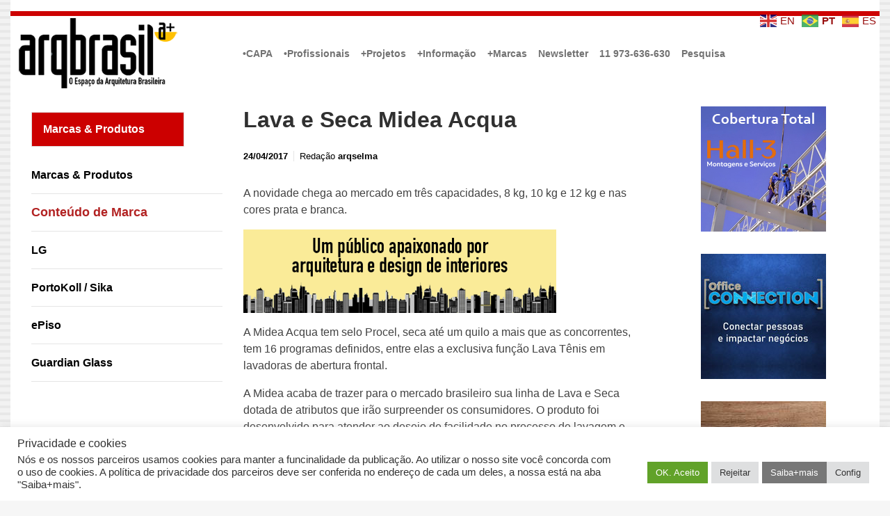

--- FILE ---
content_type: text/html; charset=UTF-8
request_url: https://arqbrasil.com.br/17295/lava-e-seca-midea-acqua/
body_size: 94040
content:

    <!DOCTYPE html>
<html itemscope="itemscope" itemtype="http://schema.org/WebPage"lang="pt-BR">
    <head>
        <meta charset="UTF-8"/>
        <meta name="viewport" content="width=device-width, initial-scale=1.0"/>
        <meta http-equiv="X-UA-Compatible" content="IE=edge"/>
		<title>Lava e Seca Midea Acqua &#8211; Arqbrasil</title>
<meta name='robots' content='max-image-preview:large, max-snippet:-1, max-video-preview:-1' />
<link rel="canonical" href="https://arqbrasil.com.br/17295/lava-e-seca-midea-acqua/">
<meta name="description" content="A novidade chega ao mercado em três capacidades, 8 kg, 10 kg e 12 kg e nas cores prata e branca. A Midea Acqua tem selo Procel, seca até um quilo a mais que as">
<meta property="og:title" content="Lava e Seca Midea Acqua &#8211; Arqbrasil">
<meta property="og:type" content="article">
<meta property="og:description" content="A novidade chega ao mercado em três capacidades, 8 kg, 10 kg e 12 kg e nas cores prata e branca. A Midea Acqua tem selo Procel, seca até um quilo a mais que as">
<meta property="og:url" content="https://arqbrasil.com.br/17295/lava-e-seca-midea-acqua/">
<meta property="og:locale" content="pt_BR">
<meta property="og:site_name" content="Arqbrasil">
<meta property="article:published_time" content="2017-04-24T08:14:42-03:00">
<meta property="article:modified_time" content="2025-10-27T06:33:53-03:00">
<meta property="og:updated_time" content="2025-10-27T06:33:53-03:00">
<meta property="article:section" content="Produto">
<meta property="article:tag" content="Midea">
<meta property="article:tag" content="Midea Acqua">
<meta name="twitter:card" content="summary_large_image">
<meta name="twitter:site" content="@arqbrasil">
<link rel='dns-prefetch' href='//static.addtoany.com' />
<link rel='dns-prefetch' href='//www.googletagmanager.com' />
<link rel="alternate" type="application/rss+xml" title="Feed para Arqbrasil &raquo;" href="https://arqbrasil.com.br/feed/" />
<link rel="alternate" title="oEmbed (JSON)" type="application/json+oembed" href="https://arqbrasil.com.br/wp-json/oembed/1.0/embed?url=https%3A%2F%2Farqbrasil.com.br%2F17295%2Flava-e-seca-midea-acqua%2F" />
<link rel="alternate" title="oEmbed (XML)" type="text/xml+oembed" href="https://arqbrasil.com.br/wp-json/oembed/1.0/embed?url=https%3A%2F%2Farqbrasil.com.br%2F17295%2Flava-e-seca-midea-acqua%2F&#038;format=xml" />
<style id='wp-img-auto-sizes-contain-inline-css' type='text/css'>
img:is([sizes=auto i],[sizes^="auto," i]){contain-intrinsic-size:3000px 1500px}
/*# sourceURL=wp-img-auto-sizes-contain-inline-css */
</style>
<link rel='stylesheet' id='codepeople-search-in-place-style-css' href='https://arqbrasil.com.br/wp-content/plugins/search-in-place/css/codepeople_shearch_in_place.min.css' type='text/css' media='all' />
<link rel='stylesheet' id='pt-cv-public-style-css' href='https://arqbrasil.com.br/wp-content/plugins/content-views-query-and-display-post-page/public/assets/css/cv.css' type='text/css' media='all' />
<style id='wp-emoji-styles-inline-css' type='text/css'>

	img.wp-smiley, img.emoji {
		display: inline !important;
		border: none !important;
		box-shadow: none !important;
		height: 1em !important;
		width: 1em !important;
		margin: 0 0.07em !important;
		vertical-align: -0.1em !important;
		background: none !important;
		padding: 0 !important;
	}
/*# sourceURL=wp-emoji-styles-inline-css */
</style>
<style id='wp-block-library-inline-css' type='text/css'>
:root{--wp-block-synced-color:#7a00df;--wp-block-synced-color--rgb:122,0,223;--wp-bound-block-color:var(--wp-block-synced-color);--wp-editor-canvas-background:#ddd;--wp-admin-theme-color:#007cba;--wp-admin-theme-color--rgb:0,124,186;--wp-admin-theme-color-darker-10:#006ba1;--wp-admin-theme-color-darker-10--rgb:0,107,160.5;--wp-admin-theme-color-darker-20:#005a87;--wp-admin-theme-color-darker-20--rgb:0,90,135;--wp-admin-border-width-focus:2px}@media (min-resolution:192dpi){:root{--wp-admin-border-width-focus:1.5px}}.wp-element-button{cursor:pointer}:root .has-very-light-gray-background-color{background-color:#eee}:root .has-very-dark-gray-background-color{background-color:#313131}:root .has-very-light-gray-color{color:#eee}:root .has-very-dark-gray-color{color:#313131}:root .has-vivid-green-cyan-to-vivid-cyan-blue-gradient-background{background:linear-gradient(135deg,#00d084,#0693e3)}:root .has-purple-crush-gradient-background{background:linear-gradient(135deg,#34e2e4,#4721fb 50%,#ab1dfe)}:root .has-hazy-dawn-gradient-background{background:linear-gradient(135deg,#faaca8,#dad0ec)}:root .has-subdued-olive-gradient-background{background:linear-gradient(135deg,#fafae1,#67a671)}:root .has-atomic-cream-gradient-background{background:linear-gradient(135deg,#fdd79a,#004a59)}:root .has-nightshade-gradient-background{background:linear-gradient(135deg,#330968,#31cdcf)}:root .has-midnight-gradient-background{background:linear-gradient(135deg,#020381,#2874fc)}:root{--wp--preset--font-size--normal:16px;--wp--preset--font-size--huge:42px}.has-regular-font-size{font-size:1em}.has-larger-font-size{font-size:2.625em}.has-normal-font-size{font-size:var(--wp--preset--font-size--normal)}.has-huge-font-size{font-size:var(--wp--preset--font-size--huge)}.has-text-align-center{text-align:center}.has-text-align-left{text-align:left}.has-text-align-right{text-align:right}.has-fit-text{white-space:nowrap!important}#end-resizable-editor-section{display:none}.aligncenter{clear:both}.items-justified-left{justify-content:flex-start}.items-justified-center{justify-content:center}.items-justified-right{justify-content:flex-end}.items-justified-space-between{justify-content:space-between}.screen-reader-text{border:0;clip-path:inset(50%);height:1px;margin:-1px;overflow:hidden;padding:0;position:absolute;width:1px;word-wrap:normal!important}.screen-reader-text:focus{background-color:#ddd;clip-path:none;color:#444;display:block;font-size:1em;height:auto;left:5px;line-height:normal;padding:15px 23px 14px;text-decoration:none;top:5px;width:auto;z-index:100000}html :where(.has-border-color){border-style:solid}html :where([style*=border-top-color]){border-top-style:solid}html :where([style*=border-right-color]){border-right-style:solid}html :where([style*=border-bottom-color]){border-bottom-style:solid}html :where([style*=border-left-color]){border-left-style:solid}html :where([style*=border-width]){border-style:solid}html :where([style*=border-top-width]){border-top-style:solid}html :where([style*=border-right-width]){border-right-style:solid}html :where([style*=border-bottom-width]){border-bottom-style:solid}html :where([style*=border-left-width]){border-left-style:solid}html :where(img[class*=wp-image-]){height:auto;max-width:100%}:where(figure){margin:0 0 1em}html :where(.is-position-sticky){--wp-admin--admin-bar--position-offset:var(--wp-admin--admin-bar--height,0px)}@media screen and (max-width:600px){html :where(.is-position-sticky){--wp-admin--admin-bar--position-offset:0px}}

/*# sourceURL=wp-block-library-inline-css */
</style><style id='global-styles-inline-css' type='text/css'>
:root{--wp--preset--aspect-ratio--square: 1;--wp--preset--aspect-ratio--4-3: 4/3;--wp--preset--aspect-ratio--3-4: 3/4;--wp--preset--aspect-ratio--3-2: 3/2;--wp--preset--aspect-ratio--2-3: 2/3;--wp--preset--aspect-ratio--16-9: 16/9;--wp--preset--aspect-ratio--9-16: 9/16;--wp--preset--color--black: #000000;--wp--preset--color--cyan-bluish-gray: #abb8c3;--wp--preset--color--white: #ffffff;--wp--preset--color--pale-pink: #f78da7;--wp--preset--color--vivid-red: #cf2e2e;--wp--preset--color--luminous-vivid-orange: #ff6900;--wp--preset--color--luminous-vivid-amber: #fcb900;--wp--preset--color--light-green-cyan: #7bdcb5;--wp--preset--color--vivid-green-cyan: #00d084;--wp--preset--color--pale-cyan-blue: #8ed1fc;--wp--preset--color--vivid-cyan-blue: #0693e3;--wp--preset--color--vivid-purple: #9b51e0;--wp--preset--gradient--vivid-cyan-blue-to-vivid-purple: linear-gradient(135deg,rgb(6,147,227) 0%,rgb(155,81,224) 100%);--wp--preset--gradient--light-green-cyan-to-vivid-green-cyan: linear-gradient(135deg,rgb(122,220,180) 0%,rgb(0,208,130) 100%);--wp--preset--gradient--luminous-vivid-amber-to-luminous-vivid-orange: linear-gradient(135deg,rgb(252,185,0) 0%,rgb(255,105,0) 100%);--wp--preset--gradient--luminous-vivid-orange-to-vivid-red: linear-gradient(135deg,rgb(255,105,0) 0%,rgb(207,46,46) 100%);--wp--preset--gradient--very-light-gray-to-cyan-bluish-gray: linear-gradient(135deg,rgb(238,238,238) 0%,rgb(169,184,195) 100%);--wp--preset--gradient--cool-to-warm-spectrum: linear-gradient(135deg,rgb(74,234,220) 0%,rgb(151,120,209) 20%,rgb(207,42,186) 40%,rgb(238,44,130) 60%,rgb(251,105,98) 80%,rgb(254,248,76) 100%);--wp--preset--gradient--blush-light-purple: linear-gradient(135deg,rgb(255,206,236) 0%,rgb(152,150,240) 100%);--wp--preset--gradient--blush-bordeaux: linear-gradient(135deg,rgb(254,205,165) 0%,rgb(254,45,45) 50%,rgb(107,0,62) 100%);--wp--preset--gradient--luminous-dusk: linear-gradient(135deg,rgb(255,203,112) 0%,rgb(199,81,192) 50%,rgb(65,88,208) 100%);--wp--preset--gradient--pale-ocean: linear-gradient(135deg,rgb(255,245,203) 0%,rgb(182,227,212) 50%,rgb(51,167,181) 100%);--wp--preset--gradient--electric-grass: linear-gradient(135deg,rgb(202,248,128) 0%,rgb(113,206,126) 100%);--wp--preset--gradient--midnight: linear-gradient(135deg,rgb(2,3,129) 0%,rgb(40,116,252) 100%);--wp--preset--font-size--small: 13px;--wp--preset--font-size--medium: 20px;--wp--preset--font-size--large: 36px;--wp--preset--font-size--x-large: 42px;--wp--preset--spacing--20: 0.44rem;--wp--preset--spacing--30: 0.67rem;--wp--preset--spacing--40: 1rem;--wp--preset--spacing--50: 1.5rem;--wp--preset--spacing--60: 2.25rem;--wp--preset--spacing--70: 3.38rem;--wp--preset--spacing--80: 5.06rem;--wp--preset--shadow--natural: 6px 6px 9px rgba(0, 0, 0, 0.2);--wp--preset--shadow--deep: 12px 12px 50px rgba(0, 0, 0, 0.4);--wp--preset--shadow--sharp: 6px 6px 0px rgba(0, 0, 0, 0.2);--wp--preset--shadow--outlined: 6px 6px 0px -3px rgb(255, 255, 255), 6px 6px rgb(0, 0, 0);--wp--preset--shadow--crisp: 6px 6px 0px rgb(0, 0, 0);}:where(.is-layout-flex){gap: 0.5em;}:where(.is-layout-grid){gap: 0.5em;}body .is-layout-flex{display: flex;}.is-layout-flex{flex-wrap: wrap;align-items: center;}.is-layout-flex > :is(*, div){margin: 0;}body .is-layout-grid{display: grid;}.is-layout-grid > :is(*, div){margin: 0;}:where(.wp-block-columns.is-layout-flex){gap: 2em;}:where(.wp-block-columns.is-layout-grid){gap: 2em;}:where(.wp-block-post-template.is-layout-flex){gap: 1.25em;}:where(.wp-block-post-template.is-layout-grid){gap: 1.25em;}.has-black-color{color: var(--wp--preset--color--black) !important;}.has-cyan-bluish-gray-color{color: var(--wp--preset--color--cyan-bluish-gray) !important;}.has-white-color{color: var(--wp--preset--color--white) !important;}.has-pale-pink-color{color: var(--wp--preset--color--pale-pink) !important;}.has-vivid-red-color{color: var(--wp--preset--color--vivid-red) !important;}.has-luminous-vivid-orange-color{color: var(--wp--preset--color--luminous-vivid-orange) !important;}.has-luminous-vivid-amber-color{color: var(--wp--preset--color--luminous-vivid-amber) !important;}.has-light-green-cyan-color{color: var(--wp--preset--color--light-green-cyan) !important;}.has-vivid-green-cyan-color{color: var(--wp--preset--color--vivid-green-cyan) !important;}.has-pale-cyan-blue-color{color: var(--wp--preset--color--pale-cyan-blue) !important;}.has-vivid-cyan-blue-color{color: var(--wp--preset--color--vivid-cyan-blue) !important;}.has-vivid-purple-color{color: var(--wp--preset--color--vivid-purple) !important;}.has-black-background-color{background-color: var(--wp--preset--color--black) !important;}.has-cyan-bluish-gray-background-color{background-color: var(--wp--preset--color--cyan-bluish-gray) !important;}.has-white-background-color{background-color: var(--wp--preset--color--white) !important;}.has-pale-pink-background-color{background-color: var(--wp--preset--color--pale-pink) !important;}.has-vivid-red-background-color{background-color: var(--wp--preset--color--vivid-red) !important;}.has-luminous-vivid-orange-background-color{background-color: var(--wp--preset--color--luminous-vivid-orange) !important;}.has-luminous-vivid-amber-background-color{background-color: var(--wp--preset--color--luminous-vivid-amber) !important;}.has-light-green-cyan-background-color{background-color: var(--wp--preset--color--light-green-cyan) !important;}.has-vivid-green-cyan-background-color{background-color: var(--wp--preset--color--vivid-green-cyan) !important;}.has-pale-cyan-blue-background-color{background-color: var(--wp--preset--color--pale-cyan-blue) !important;}.has-vivid-cyan-blue-background-color{background-color: var(--wp--preset--color--vivid-cyan-blue) !important;}.has-vivid-purple-background-color{background-color: var(--wp--preset--color--vivid-purple) !important;}.has-black-border-color{border-color: var(--wp--preset--color--black) !important;}.has-cyan-bluish-gray-border-color{border-color: var(--wp--preset--color--cyan-bluish-gray) !important;}.has-white-border-color{border-color: var(--wp--preset--color--white) !important;}.has-pale-pink-border-color{border-color: var(--wp--preset--color--pale-pink) !important;}.has-vivid-red-border-color{border-color: var(--wp--preset--color--vivid-red) !important;}.has-luminous-vivid-orange-border-color{border-color: var(--wp--preset--color--luminous-vivid-orange) !important;}.has-luminous-vivid-amber-border-color{border-color: var(--wp--preset--color--luminous-vivid-amber) !important;}.has-light-green-cyan-border-color{border-color: var(--wp--preset--color--light-green-cyan) !important;}.has-vivid-green-cyan-border-color{border-color: var(--wp--preset--color--vivid-green-cyan) !important;}.has-pale-cyan-blue-border-color{border-color: var(--wp--preset--color--pale-cyan-blue) !important;}.has-vivid-cyan-blue-border-color{border-color: var(--wp--preset--color--vivid-cyan-blue) !important;}.has-vivid-purple-border-color{border-color: var(--wp--preset--color--vivid-purple) !important;}.has-vivid-cyan-blue-to-vivid-purple-gradient-background{background: var(--wp--preset--gradient--vivid-cyan-blue-to-vivid-purple) !important;}.has-light-green-cyan-to-vivid-green-cyan-gradient-background{background: var(--wp--preset--gradient--light-green-cyan-to-vivid-green-cyan) !important;}.has-luminous-vivid-amber-to-luminous-vivid-orange-gradient-background{background: var(--wp--preset--gradient--luminous-vivid-amber-to-luminous-vivid-orange) !important;}.has-luminous-vivid-orange-to-vivid-red-gradient-background{background: var(--wp--preset--gradient--luminous-vivid-orange-to-vivid-red) !important;}.has-very-light-gray-to-cyan-bluish-gray-gradient-background{background: var(--wp--preset--gradient--very-light-gray-to-cyan-bluish-gray) !important;}.has-cool-to-warm-spectrum-gradient-background{background: var(--wp--preset--gradient--cool-to-warm-spectrum) !important;}.has-blush-light-purple-gradient-background{background: var(--wp--preset--gradient--blush-light-purple) !important;}.has-blush-bordeaux-gradient-background{background: var(--wp--preset--gradient--blush-bordeaux) !important;}.has-luminous-dusk-gradient-background{background: var(--wp--preset--gradient--luminous-dusk) !important;}.has-pale-ocean-gradient-background{background: var(--wp--preset--gradient--pale-ocean) !important;}.has-electric-grass-gradient-background{background: var(--wp--preset--gradient--electric-grass) !important;}.has-midnight-gradient-background{background: var(--wp--preset--gradient--midnight) !important;}.has-small-font-size{font-size: var(--wp--preset--font-size--small) !important;}.has-medium-font-size{font-size: var(--wp--preset--font-size--medium) !important;}.has-large-font-size{font-size: var(--wp--preset--font-size--large) !important;}.has-x-large-font-size{font-size: var(--wp--preset--font-size--x-large) !important;}
/*# sourceURL=global-styles-inline-css */
</style>

<style id='classic-theme-styles-inline-css' type='text/css'>
/*! This file is auto-generated */
.wp-block-button__link{color:#fff;background-color:#32373c;border-radius:9999px;box-shadow:none;text-decoration:none;padding:calc(.667em + 2px) calc(1.333em + 2px);font-size:1.125em}.wp-block-file__button{background:#32373c;color:#fff;text-decoration:none}
/*# sourceURL=/wp-includes/css/classic-themes.min.css */
</style>
<link rel='stylesheet' id='cookie-law-info-css' href='https://arqbrasil.com.br/wp-content/plugins/cookie-law-info/legacy/public/css/cookie-law-info-public.css' type='text/css' media='all' />
<link rel='stylesheet' id='cookie-law-info-gdpr-css' href='https://arqbrasil.com.br/wp-content/plugins/cookie-law-info/legacy/public/css/cookie-law-info-gdpr.css' type='text/css' media='all' />
<link rel='stylesheet' id='ez-toc-css' href='https://arqbrasil.com.br/wp-content/plugins/easy-table-of-contents/assets/css/screen.min.css' type='text/css' media='all' />
<style id='ez-toc-inline-css' type='text/css'>
div#ez-toc-container .ez-toc-title {font-size: 100%;}div#ez-toc-container .ez-toc-title {font-weight: 500;}div#ez-toc-container ul li , div#ez-toc-container ul li a {font-size: 90%;}div#ez-toc-container ul li , div#ez-toc-container ul li a {font-weight: 400;}div#ez-toc-container nav ul ul li {font-size: 70%;}.ez-toc-box-title {font-weight: bold; margin-bottom: 10px; text-align: center; text-transform: uppercase; letter-spacing: 1px; color: #666; padding-bottom: 5px;position:absolute;top:-4%;left:5%;background-color: inherit;transition: top 0.3s ease;}.ez-toc-box-title.toc-closed {top:-25%;}
.ez-toc-container-direction {direction: ltr;}.ez-toc-counter ul{counter-reset: item ;}.ez-toc-counter nav ul li a::before {content: counters(item, '.', decimal) '. ';display: inline-block;counter-increment: item;flex-grow: 0;flex-shrink: 0;margin-right: .2em; float: left; }.ez-toc-widget-direction {direction: ltr;}.ez-toc-widget-container ul{counter-reset: item ;}.ez-toc-widget-container nav ul li a::before {content: counters(item, '.', decimal) '. ';display: inline-block;counter-increment: item;flex-grow: 0;flex-shrink: 0;margin-right: .2em; float: left; }
/*# sourceURL=ez-toc-inline-css */
</style>
<link rel='stylesheet' id='evolve-bootstrap-css' href='https://arqbrasil.com.br/wp-content/themes/evolve/assets/css/bootstrap.min.css' type='text/css' media='all' />
<link rel='stylesheet' id='evolve-fw-css' href='https://arqbrasil.com.br/wp-content/themes/evolve/assets/css/fw-all.min.css' type='text/css' media='all' />
<link rel='stylesheet' id='evolve-style-css' href='https://arqbrasil.com.br/wp-content/themes/evolve/style.css' type='text/css' media='all' />
<style id='evolve-style-inline-css' type='text/css'>
 .navbar-nav .nav-link:focus, .navbar-nav .nav-link:hover, .navbar-nav .active > .nav-link, .navbar-nav .nav-link.active, .navbar-nav .nav-link.show, .navbar-nav .show > .nav-link, .navbar-nav li.menu-item.current-menu-item > a, .navbar-nav li.menu-item.current-menu-parent > a, .navbar-nav li.menu-item.current-menu-ancestor > a, .navbar-nav li a:hover, .navbar-nav li:hover > a, .navbar-nav li:hover, .social-media-links a:hover { color: #a62a2a; } .content { background-color: #ffffff; } .content { padding-top: 1rem; padding-bottom: 0rem; } .navbar-nav .dropdown-menu { background-color: #ffffff; } .navbar-nav .dropdown-item:focus, .navbar-nav .dropdown-item:hover { background: none; } .menu-header, .sticky-header { background-color: #ffffff; } .header-v1 .header-search .form-control:focus, .sticky-header .header-search .form-control:focus { background-color: #f3f3f3; } .top-bar { background: #ffffff; } .footer { background: #f2f2f2; } .header-pattern { background-color: #ffffff; } .header-search .form-control, .header-search .form-control:focus, .header-search .form-control::placeholder { color: #727272; } body { font-size: 1.2rem; font-family: -apple-system, BlinkMacSystemFont, "Segoe UI", Roboto, Oxygen-Sans, Ubuntu, Cantarell, "Helvetica Neue", sans-serif; font-style: normal; font-weight: 400; color: #777777; } #website-title, #website-title a { font-size: 2rem; font-family: -apple-system, BlinkMacSystemFont, "Segoe UI", Roboto, Oxygen-Sans, Ubuntu, Cantarell, "Helvetica Neue", sans-serif; font-style: normal; font-weight: 700; color: #394247; } #tagline { font-size: 1.2rem; font-family: -apple-system, BlinkMacSystemFont, "Segoe UI", Roboto, Oxygen-Sans, Ubuntu, Cantarell, "Helvetica Neue", sans-serif; font-style: normal; font-weight: 400; color: #aaaaaa; } .post-title, .post-title a, .blog-title { font-size: 2rem; font-family: -apple-system, BlinkMacSystemFont, "Segoe UI", Roboto, Oxygen-Sans, Ubuntu, Cantarell, "Helvetica Neue", sans-serif; font-style: normal; font-weight: 700; color: #303030; } .post-content { font-size: 1rem; font-family: -apple-system, BlinkMacSystemFont, "Segoe UI", Roboto, Oxygen-Sans, Ubuntu, Cantarell, "Helvetica Neue", sans-serif; font-style: normal; font-weight: 400; color: #424242; } body{ color:#424242; } #sticky-title { font-size: 1.6rem; font-family: -apple-system, BlinkMacSystemFont, "Segoe UI", Roboto, Oxygen-Sans, Ubuntu, Cantarell, "Helvetica Neue", sans-serif; font-style: normal; font-weight: 400; color: #394247; } .page-nav a, .navbar-nav .nav-link, .navbar-nav .dropdown-item, .navbar-nav .dropdown-menu, .menu-header, .header-wrapper .header-search, .sticky-header, .navbar-toggler { font-size: 0.9rem; font-family: -apple-system, BlinkMacSystemFont, "Segoe UI", Roboto, Oxygen-Sans, Ubuntu, Cantarell, "Helvetica Neue", sans-serif; font-style: normal; font-weight: 700; color: #727272; } #parallax-slider .carousel-caption h5 { font-size: 2.25rem; font-family: Roboto; font-weight: 700; color: #ffffff; } #parallax-slider .carousel-caption p { font-size: 1.25rem; font-family: Roboto; font-weight: 100; color: #ffffff; } .widget-title, .widget-title a.rsswidget { font-size: 1rem; font-family: -apple-system, BlinkMacSystemFont, "Segoe UI", Roboto, Oxygen-Sans, Ubuntu, Cantarell, "Helvetica Neue", sans-serif; font-style: italic; font-weight: 700; color: #6b6b6b; } .widget-content, .aside, .aside a { font-size: 1rem; font-family: -apple-system, BlinkMacSystemFont, "Segoe UI", Roboto, Oxygen-Sans, Ubuntu, Cantarell, "Helvetica Neue", sans-serif; font-style: normal; font-weight: 700; color: #878787; }.widget-content, .widget-content a, .widget-content .tab-holder .news-list li .post-holder a, .widget-content .tab-holder .news-list li .post-holder .meta{ color:#878787; } h1 { font-size: 1.9rem; font-family: -apple-system, BlinkMacSystemFont, "Segoe UI", Roboto, Oxygen-Sans, Ubuntu, Cantarell, "Helvetica Neue", sans-serif; font-style: normal; font-weight: 400; color: #303030; } h2 { font-size: 1.1rem; font-family: -apple-system, BlinkMacSystemFont, "Segoe UI", Roboto, Oxygen-Sans, Ubuntu, Cantarell, "Helvetica Neue", sans-serif; font-style: normal; font-weight: 400; color: #303030; } h3 { font-size: 1.1rem; font-family: -apple-system, BlinkMacSystemFont, "Segoe UI", Roboto, Oxygen-Sans, Ubuntu, Cantarell, "Helvetica Neue", sans-serif; font-style: normal; font-weight: 700; color: #303030; } h4 { font-size: 0.9rem; font-family: -apple-system, BlinkMacSystemFont, "Segoe UI", Roboto, Oxygen-Sans, Ubuntu, Cantarell, "Helvetica Neue", sans-serif; font-style: normal; font-weight: 400; color: #303030; } h5 { font-size: 1rem; font-family: -apple-system, BlinkMacSystemFont, "Segoe UI", Roboto, Oxygen-Sans, Ubuntu, Cantarell, "Helvetica Neue", sans-serif; font-style: normal; font-weight: 400; color: #303030; } h6 { font-size: 0.7rem; font-family: -apple-system, BlinkMacSystemFont, "Segoe UI", Roboto, Oxygen-Sans, Ubuntu, Cantarell, "Helvetica Neue", sans-serif; font-style: normal; font-weight: 400; color: #303030; } #copyright, #copyright a { font-size: 1rem; font-family: -apple-system, BlinkMacSystemFont, "Segoe UI", Roboto, Oxygen-Sans, Ubuntu, Cantarell, "Helvetica Neue", sans-serif; font-style: normal; font-weight: 400; color: #999999; } #backtotop { right: 2rem; } .widget-content { background: none; border: none; -webkit-box-shadow: none; box-shadow: none; } .widget::before { -webkit-box-shadow: none; box-shadow: none; } a, .page-link, .page-link:hover, code, .widget_calendar tbody a, .page-numbers.current { color: #980f0f; } .breadcrumb-item:last-child, .breadcrumb-item+.breadcrumb-item::before, .widget a, .post-meta, .post-meta a, .navigation a, .post-content .number-pagination a:link, #wp-calendar td, .no-comment, .comment-meta, .comment-meta a, blockquote, .price del { color: #000000; } a:hover { color: #ac2323; } .header { padding-top: 10px; padding-bottom: 10px; } .header.container { padding-left: 10px; padding-right: 10px; } .page-nav ul > li, .navbar-nav > li { padding: 0 0px; } .custom-header {	background-image: url(https://arqbrasil.com.br/wp-content/uploads/2022/01/cropped-testa221300a-1.png); background-position: center top; background-repeat: no-repeat; position: relative; background-size: none; width: 100%; height: 100%; } .header-block { background-color: #ffffff; background: -o-radial-gradient(circle, #ffffff, #f0f0f0); background: radial-gradient(circle, #ffffff, #f0f0f0); background-repeat: no-repeat; } .btn, a.btn, button, .button, .widget .button, input#submit, input[type=submit], .post-content a.btn, .woocommerce .button { background: #78797a; background-image: -webkit-gradient( linear, left bottom, left top, from(#78797a), to(#78797a) ); background-image: -o-linear-gradient( bottom, #78797a, #78797a ); background-image: linear-gradient( to top, #78797a, #78797a ); color: #ffffff; border-color: #ffffff; border-radius: .3em; border-width: 3px; border-style: solid; } .btn:hover, a.btn:hover, button:hover, .button:hover, .widget .button:hover, input#submit:hover, input[type=submit]:hover, .carousel-control-button:hover, .header-wrapper .woocommerce-menu .btn:hover { color: #ffffff; border-color: #ffffff; background: #f7c41f; background-image: -webkit-gradient( linear, left bottom, left top, from( #f7c41f ), to( #f7c41f ) ); background-image: -o-linear-gradient( bottom, #f7c41f, #f7c41f ); background-image: linear-gradient( to top, #f7c41f, #f7c41f ); border-width: 3px; border-style: solid; } input[type=text], input[type=email], input[type=url], input[type=password], input[type=file], input[type=tel], textarea, select, .form-control, .form-control:focus, .select2-container--default .select2-selection--single, a.wpml-ls-item-toggle, .wpml-ls-sub-menu a { background-color: #ededed; border-color: #740a0a; color: #888888; } .custom-checkbox .custom-control-input:checked~.custom-control-label::before, .custom-radio .custom-control-input:checked~.custom-control-label::before, .nav-pills .nav-link.active, .dropdown-item.active, .dropdown-item:active, .woocommerce-store-notice, .comment-author .fn .badge-primary, .widget.woocommerce .count, .woocommerce-review-link, .woocommerce .onsale, .stars a:hover, .stars a.active { background: #376899; } .form-control:focus, .input-text:focus, input[type=text]:focus, input[type=email]:focus, input[type=url]:focus, input[type=password]:focus, input[type=file]:focus, input[type=tel]:focus, textarea:focus, .page-link:focus, select:focus { border-color: transparent; box-shadow: 0 0 .7rem rgba(55, 104, 153, 0.9); } .custom-control-input:focus~.custom-control-label::before { box-shadow: 0 0 0 1px #fff, 0 0 0 0.2rem  rgba(55, 104, 153, 0.25); } .btn.focus, .btn:focus { box-shadow: 0 0 0 0.2rem rgba(55, 104, 153, 0.25); } :focus { outline-color: rgba(55, 104, 153, 0.25); } code { border-left-color: #376899; } @media (min-width: 992px), (min-width: 1200px), (min-width: 1310px) and (max-width: 1198.98px) { .container, #wrapper { width: 100%; max-width: 1250px; } .posts.card-deck > .card { min-width: calc(50% - 30px); max-width: calc(50% - 30px); } .posts.card-deck > .card.p-4 { min-width: calc(50% - 2rem); max-width: calc(50% - 2rem); }} @media (max-width: 991.98px) { .posts.card-deck > .card { min-width: calc(50% - 30px); max-width: calc(50% - 30px); } .posts.card-deck > .card.p-4 { min-width: calc(50% - 2rem); max-width: calc(50% - 2rem); }} @media (min-width: 768px) { .sticky-header { width: 100%; left: 0; right: 0; margin: 0 auto; z-index: 99999; } .page-nav, .header-wrapper .main-menu { padding-top: 7px; padding-bottom: 7px; } .posts.card-columns { -webkit-column-count: 2; column-count: 2; } .header-v2 .social-media-links li:first-child a { padding-left: 0; } .header-v2 .search-form .icon-search { right: 41px; } .header-v2 .header-search .form-control { margin-right: 16px; width: 240px; padding-left: 25px; padding-right: 45px; text-indent: 1px; background: #f3f3f3; }} @media (max-width: 767.98px) { .navbar-nav .menu-item-has-children ul li .dropdown-toggle { padding-bottom: .7rem; } .navbar-nav .menu-item-has-children .dropdown-menu { margin-top: 0; } .page-nav ul li, .page-nav ul, .navbar-nav li, .navbar-nav, .navbar-nav .dropdown-menu, .navbar-toggler { border-color: #f3f3f3; } .navbar-toggler, .page-nav ul li, .page-nav ul, .navbar-nav li, .navbar-nav, .navbar-nav .dropdown-menu { background: #f7f7f7; } .posts.card-columns { -webkit-column-count: 1; column-count: 1; } .posts.card-deck > .card { min-width: calc(100% - 30px); max-width: 100%; } .posts.card-deck > .card.p-4 { min-width: calc(100% - 2rem); max-width: 100%; } .header-v2 .search-form .form-control:focus { background: #f7f7f7; }} @media (min-width: 576px) {} @media (max-width: 575.98px) { .header-v2 .search-form .form-control { background: #f7f7f7; }}
/*# sourceURL=evolve-style-inline-css */
</style>
<link rel='stylesheet' id='newsletter-css' href='https://arqbrasil.com.br/wp-content/plugins/newsletter/style.css' type='text/css' media='all' />
<link rel='stylesheet' id='addtoany-css' href='https://arqbrasil.com.br/wp-content/plugins/add-to-any/addtoany.min.css' type='text/css' media='all' />
<script type="text/javascript" src="https://arqbrasil.com.br/wp-includes/js/jquery/jquery.min.js" id="jquery-core-js"></script>
<script type="text/javascript" src="https://arqbrasil.com.br/wp-includes/js/jquery/jquery-migrate.min.js" id="jquery-migrate-js"></script>
<script type="text/javascript" id="codepeople-search-in-place-js-extra">
/* <![CDATA[ */
var codepeople_search_in_place = {"screen_reader_alert":"Search results pop-up.","screen_reader_alert_instructions":"Press the Tab key to navigate through the search results.","screen_reader_alert_result_single":"result","screen_reader_alert_result_multiple":"results","own_only":"1","result_number":"5","more":"Mais Resultados","empty":"0 results","char_number":"3","root":"Ly9hcnFicmFzaWwuY29tLmJyL3dwLWFkbWluLw==","home":"https://arqbrasil.com.br","summary_length":"20","operator":"or","highlight_resulting_page":"1","lang":"pt","highlight_colors":["#F4EFEC\r","#B5DCE1\r","#F4E0E9\r","#D7E0B1\r","#F4D9D0\r","#D6CDC8\r","#F4E3C9\r","#CFDAF0"],"areas":["div.hentry","#content","#main","div.content","#middle","#container","#wrapper","article",".elementor","body"]};
//# sourceURL=codepeople-search-in-place-js-extra
/* ]]> */
</script>
<script type="text/javascript" src="https://arqbrasil.com.br/wp-content/plugins/search-in-place/js/codepeople_shearch_in_place.min.js" id="codepeople-search-in-place-js"></script>
<script type="text/javascript" id="addtoany-core-js-before">
/* <![CDATA[ */
window.a2a_config=window.a2a_config||{};a2a_config.callbacks=[];a2a_config.overlays=[];a2a_config.templates={};a2a_localize = {
	Share: "Share",
	Save: "Save",
	Subscribe: "Subscribe",
	Email: "Email",
	Bookmark: "Bookmark",
	ShowAll: "Show all",
	ShowLess: "Show less",
	FindServices: "Find service(s)",
	FindAnyServiceToAddTo: "Instantly find any service to add to",
	PoweredBy: "Powered by",
	ShareViaEmail: "Share via email",
	SubscribeViaEmail: "Subscribe via email",
	BookmarkInYourBrowser: "Bookmark in your browser",
	BookmarkInstructions: "Press Ctrl+D or \u2318+D to bookmark this page",
	AddToYourFavorites: "Add to your favorites",
	SendFromWebOrProgram: "Send from any email address or email program",
	EmailProgram: "Email program",
	More: "More&#8230;",
	ThanksForSharing: "Thanks for sharing!",
	ThanksForFollowing: "Thanks for following!"
};

a2a_config.callbacks.push({ready:function(){document.querySelectorAll(".a2a_s_undefined").forEach(function(emptyIcon){emptyIcon.parentElement.style.display="none";})}});

//# sourceURL=addtoany-core-js-before
/* ]]> */
</script>
<script type="text/javascript" defer src="https://static.addtoany.com/menu/page.js" id="addtoany-core-js"></script>
<script type="text/javascript" defer src="https://arqbrasil.com.br/wp-content/plugins/add-to-any/addtoany.min.js" id="addtoany-jquery-js"></script>
<script type="text/javascript" id="cookie-law-info-js-extra">
/* <![CDATA[ */
var Cli_Data = {"nn_cookie_ids":[],"cookielist":[],"non_necessary_cookies":[],"ccpaEnabled":"","ccpaRegionBased":"","ccpaBarEnabled":"","strictlyEnabled":["necessary","obligatoire"],"ccpaType":"gdpr","js_blocking":"1","custom_integration":"","triggerDomRefresh":"","secure_cookies":""};
var cli_cookiebar_settings = {"animate_speed_hide":"500","animate_speed_show":"500","background":"#FFF","border":"#b1a6a6c2","border_on":"","button_1_button_colour":"#61a229","button_1_button_hover":"#4e8221","button_1_link_colour":"#fff","button_1_as_button":"1","button_1_new_win":"","button_2_button_colour":"#777777","button_2_button_hover":"#5f5f5f","button_2_link_colour":"#ffffff","button_2_as_button":"1","button_2_hidebar":"1","button_3_button_colour":"#dedfe0","button_3_button_hover":"#b2b2b3","button_3_link_colour":"#333333","button_3_as_button":"1","button_3_new_win":"","button_4_button_colour":"#dedfe0","button_4_button_hover":"#b2b2b3","button_4_link_colour":"#333333","button_4_as_button":"1","button_7_button_colour":"#61a229","button_7_button_hover":"#4e8221","button_7_link_colour":"#fff","button_7_as_button":"1","button_7_new_win":"","font_family":"Helvetica, Arial, sans-serif","header_fix":"","notify_animate_hide":"1","notify_animate_show":"","notify_div_id":"#cookie-law-info-bar","notify_position_horizontal":"right","notify_position_vertical":"bottom","scroll_close":"","scroll_close_reload":"","accept_close_reload":"","reject_close_reload":"","showagain_tab":"1","showagain_background":"#fff","showagain_border":"#000","showagain_div_id":"#cookie-law-info-again","showagain_x_position":"150px","text":"#333333","show_once_yn":"","show_once":"10000","logging_on":"","as_popup":"","popup_overlay":"1","bar_heading_text":"Privacidade e cookies","cookie_bar_as":"banner","popup_showagain_position":"bottom-right","widget_position":"left"};
var log_object = {"ajax_url":"https://arqbrasil.com.br/wp-admin/admin-ajax.php"};
//# sourceURL=cookie-law-info-js-extra
/* ]]> */
</script>
<script type="text/javascript" src="https://arqbrasil.com.br/wp-content/plugins/cookie-law-info/legacy/public/js/cookie-law-info-public.js" id="cookie-law-info-js"></script>

<!-- Snippet da etiqueta do Google (gtag.js) adicionado pelo Site Kit -->
<!-- Snippet do Google Análises adicionado pelo Site Kit -->
<script type="text/javascript" src="https://www.googletagmanager.com/gtag/js?id=GT-NSLG97" id="google_gtagjs-js" async></script>
<script type="text/javascript" id="google_gtagjs-js-after">
/* <![CDATA[ */
window.dataLayer = window.dataLayer || [];function gtag(){dataLayer.push(arguments);}
gtag("set","linker",{"domains":["arqbrasil.com.br"]});
gtag("js", new Date());
gtag("set", "developer_id.dZTNiMT", true);
gtag("config", "GT-NSLG97");
//# sourceURL=google_gtagjs-js-after
/* ]]> */
</script>
<link rel="https://api.w.org/" href="https://arqbrasil.com.br/wp-json/" /><link rel="alternate" title="JSON" type="application/json" href="https://arqbrasil.com.br/wp-json/wp/v2/posts/17295" /><link rel="EditURI" type="application/rsd+xml" title="RSD" href="https://arqbrasil.com.br/xmlrpc.php?rsd" />

<link rel='shortlink' href='https://arqbrasil.com.br/?p=17295' />
<!-- FIFU:meta:begin:image -->
<meta property="og:image" content="https://res.cloudinary.com/lorenzetti/image/upload/v1700776355/00_BannHomefilme1_emztsd.gif" />
<!-- FIFU:meta:end:image --><!-- FIFU:meta:begin:twitter -->
<meta name="twitter:card" content="summary_large_image" />
<meta name="twitter:title" content="Lava e Seca Midea Acqua" />
<meta name="twitter:description" content="" />
<meta name="twitter:image" content="https://res.cloudinary.com/lorenzetti/image/upload/v1700776355/00_BannHomefilme1_emztsd.gif" />
<!-- FIFU:meta:end:twitter --><meta name="generator" content="Site Kit by Google 1.170.0" /><script async src="https://pagead2.googlesyndication.com/pagead/js/adsbygoogle.js?client=ca-pub-1208124588229340"
     crossorigin="anonymous"></script>

<script type="application/ld+json">
{
  "@context": "https://schema.org",
  "@type": "Organization",
  "name": "Arqbrasil",
  "url": "https://arqbrasil.com.br/",
  "logo": "https://arqbrasil.com.br/logo.png",
  "sameAs": [
    "https://www.facebook.com/arqbrasil",
    "https://www.instagram.com/arqbrasilportal",
    "https://www.linkedin.com/company/arqbrasil"
  ],
  "description": "Portal digital especializado em arquitetura, decoração, design e arte, com reportagens, análises e notícias do setor.",
  "foundingDate": "2005-01-01",
  "founder": {
    "@type": "Person",
    "name": "Jizco"
  }
}
</script><style>
.search-in-place {background-color: #fcf7c3;}
.search-in-place {border: 1px solid #376ffe;}
.search-in-place .item{border-bottom: 1px solid #376ffe;}.search-in-place .label{color:#333333;}
.search-in-place .label{text-shadow: 0 1px 0 #FFFFFF;}
.search-in-place .label{
				background: #ECECEC;
				background: -moz-linear-gradient(top,  #F9F9F9 0%, #ECECEC 100%);
				background: -webkit-gradient(linear, left top, left bottom, color-stop(0%,#F9F9F9), color-stop(100%,#ECECEC));
				background: -webkit-linear-gradient(top,  #F9F9F9 0%,#ECECEC 100%);
				background: -o-linear-gradient(top,  #F9F9F9 0%,#ECECEC 100%);
				background: -ms-linear-gradient(top,  #F9F9F9 0%,#ECECEC 100%);
				background: linear-gradient(to bottom,  #F9F9F9 0%,#ECECEC 100%);
				filter: progid:DXImageTransform.Microsoft.gradient( startColorstr='#F9F9F9', endColorstr='#ECECEC',GradientType=0 );
			}
.search-in-place .item.active{background-color:#FFFFFF;}
</style><!-- Analytics by WP Statistics - https://wp-statistics.com -->

<!-- Meta-etiquetas do Google AdSense adicionado pelo Site Kit -->
<meta name="google-adsense-platform-account" content="ca-host-pub-2644536267352236">
<meta name="google-adsense-platform-domain" content="sitekit.withgoogle.com">
<!-- Fim das meta-etiquetas do Google AdSense adicionado pelo Site Kit -->
<script>(function(w,d,s,l,i){w[l]=w[l]||[];w[l].push({'gtm.start':
new Date().getTime(),event:'gtm.js'});var f=d.getElementsByTagName(s)[0],
j=d.createElement(s),dl=l!='dataLayer'?'&l='+l:'';j.async=true;j.src=
'https://www.googletagmanager.com/gtag/js?id='+i+dl;f.parentNode.insertBefore(j,f);
})(window,document,'script','dataLayer','GTM-TZ3DS49');</script><style type="text/css" id="custom-background-css">
body.custom-background { background-color: #f6f6f6; background-image: url("https://arqbrasil.com.br/wp-content/uploads/2019/01/00fundolinha20a.jpg"); background-position: left top; background-size: auto; background-repeat: repeat; background-attachment: fixed; }
</style>
	
<!-- Snippet do Gerenciador de Tags do Google adicionado pelo Site Kit -->
<script type="text/javascript">
/* <![CDATA[ */

			( function( w, d, s, l, i ) {
				w[l] = w[l] || [];
				w[l].push( {'gtm.start': new Date().getTime(), event: 'gtm.js'} );
				var f = d.getElementsByTagName( s )[0],
					j = d.createElement( s ), dl = l != 'dataLayer' ? '&l=' + l : '';
				j.async = true;
				j.src = 'https://www.googletagmanager.com/gtm.js?id=' + i + dl;
				f.parentNode.insertBefore( j, f );
			} )( window, document, 'script', 'dataLayer', 'GTM-TZ3DS49' );
			
/* ]]> */
</script>

<!-- Fim do código do Gerenciador de Etiquetas do Google adicionado pelo Site Kit -->
<link rel="icon" href="https://arqbrasil.com.br/wp-content/uploads/2022/08/cropped-abola512-32x32.png" sizes="32x32" />
<link rel="icon" href="https://arqbrasil.com.br/wp-content/uploads/2022/08/cropped-abola512-192x192.png" sizes="192x192" />
<link rel="apple-touch-icon" href="https://arqbrasil.com.br/wp-content/uploads/2022/08/cropped-abola512-180x180.png" />
<meta name="msapplication-TileImage" content="https://arqbrasil.com.br/wp-content/uploads/2022/08/cropped-abola512-270x270.png" />

<!-- FIFU:jsonld:begin -->
<script type="application/ld+json">{"@context":"https://schema.org","@type":"BlogPosting","headline":"Lava e Seca Midea Acqua","url":"https://arqbrasil.com.br/17295/lava-e-seca-midea-acqua/","mainEntityOfPage":"https://arqbrasil.com.br/17295/lava-e-seca-midea-acqua/","image":[{"@type":"ImageObject","url":"https://res.cloudinary.com/lorenzetti/image/upload/v1700776355/00_BannHomefilme1_emztsd.gif"}],"datePublished":"2017-04-24T11:14:42+00:00","dateModified":"2025-10-27T09:33:53+00:00","author":{"@type":"Person","name":"arqselma","url":"https://arqbrasil.com.br/author/arqselma/"}}</script>
<!-- FIFU:jsonld:end -->
    <link rel='stylesheet' id='evolve-animate-css' href='https://arqbrasil.com.br/wp-content/themes/evolve/assets/css/animate.min.css' type='text/css' media='all' />
<link rel='stylesheet' id='cookie-law-info-table-css' href='https://arqbrasil.com.br/wp-content/plugins/cookie-law-info/legacy/public/css/cookie-law-info-table.css' type='text/css' media='all' />
<link rel="preload" as="image" href="https://res.cloudinary.com/lorenzetti/image/upload/v1700776355/00_BannHomefilme1_emztsd.gif"></head>

<body class="wp-singular post-template-default single single-post postid-17295 single-format-standard custom-background wp-theme-evolve" itemscope="itemscope" itemtype="http://schema.org/WebPage">
		<!-- Snippet do Gerenciador de Etiqueta do Google (noscript) adicionado pelo Site Kit -->
		<noscript>
			<iframe src="https://www.googletagmanager.com/ns.html?id=GTM-TZ3DS49" height="0" width="0" style="display:none;visibility:hidden"></iframe>
		</noscript>
		<!-- Fim do código do Gerenciador de Etiquetas do Google (noscript) adicionado pelo Site Kit -->
		<!-- Google Tag Manager (noscript) -->
<noscript><iframe src="https://www.googletagmanager.com/ns.html?id=GTM-TZ3DS49"
height="0" width="0" style="display:none;visibility:hidden"></iframe></noscript>
<!-- End Google Tag Manager (noscript) --><!-- Google tag (gtag.js) -->
<script async src="https://www.googletagmanager.com/gtag/js?id=G-B5JC8Y0EW5"></script>
<script>
  window.dataLayer = window.dataLayer || [];
  function gtag(){dataLayer.push(arguments);}
  gtag('js', new Date());

  gtag('config', 'G-B5JC8Y0EW5');
</script><a class="btn screen-reader-text sr-only sr-only-focusable"
   href="#primary">Skip to main content</a>

<div id="wrapper"><header class="header-v2 header-wrapper" role="banner" itemscope="itemscope" itemtype="http://schema.org/WPHeader">
    <div class="top-bar py-2">
        <div class="container">
            <div class="row align-items-center">
                <div class="col-md-6 col-sm-12">
					                </div>
                <div class="col-md-6 col-sm-12">
					                </div>
            </div>
        </div>
    </div>
    <div class="header-pattern">

		<div class="custom-header">
        <div class="header container">
            <div class="row align-items-md-center">

				
						<div class='col-md-3 order-2 order-md-1 header-logo-container pr-md-0'><a href=https://arqbrasil.com.br><img alt='Arqbrasil' src=https://arqbrasil.com.br/wp-content/uploads/2024/09/logohome230.png /></a></div>
						<nav class="navbar navbar-expand-md main-menu mt-3 mt-md-0 order-3 col-sm-11 col-md-9"><button class="navbar-toggler" type="button" data-toggle="collapse" data-target="#primary-menu" aria-controls="primary-menu" aria-expanded="false" aria-label="Primary">
                                    <svg class="icon icon-menu" aria-hidden="true" role="img"> <use xlink:href="https://arqbrasil.com.br/wp-content/themes/evolve/assets/images/icons.svg#icon-menu"></use> </svg>
                                    </button>
                                <div id="primary-menu" class="collapse navbar-collapse" data-hover="dropdown" data-animations="fadeInUp fadeInDown fadeInDown fadeInDown"><ul id="menu-principal" class="navbar-nav mr-auto"><li itemscope="itemscope" itemtype="https://www.schema.org/SiteNavigationElement" id="menu-item-6825" class="menu-item menu-item-type-custom menu-item-object-custom menu-item-home menu-item-6825 nav-item"><a href="https://arqbrasil.com.br/" class="nav-link">•CAPA</a></li>
<li itemscope="itemscope" itemtype="https://www.schema.org/SiteNavigationElement" id="menu-item-6850" class="menu-item menu-item-type-custom menu-item-object-custom menu-item-6850 nav-item"><a href="https://arqbrasil.com.br/profissionais/" class="nav-link">•Profissionais</a></li>
<li itemscope="itemscope" itemtype="https://www.schema.org/SiteNavigationElement" id="menu-item-16028" class="menu-item menu-item-type-custom menu-item-object-custom menu-item-16028 nav-item"><a href="https://arqbrasil.com.br/projetos/" class="nav-link">+Projetos</a></li>
<li itemscope="itemscope" itemtype="https://www.schema.org/SiteNavigationElement" id="menu-item-16082" class="menu-item menu-item-type-custom menu-item-object-custom menu-item-16082 nav-item"><a href="https://arqbrasil.com.br/informacao/" class="nav-link">+Informação</a></li>
<li itemscope="itemscope" itemtype="https://www.schema.org/SiteNavigationElement" id="menu-item-6847" class="menu-item menu-item-type-custom menu-item-object-custom menu-item-6847 nav-item"><a href="https://arqbrasil.com.br/produtos/" class="nav-link">+Marcas</a></li>
<li itemscope="itemscope" itemtype="https://www.schema.org/SiteNavigationElement" id="menu-item-23120" class="menu-item menu-item-type-custom menu-item-object-custom menu-item-23120 nav-item"><a href="https://arqbrasil.com.br/newsletter/" class="nav-link">Newsletter</a></li>
<li itemscope="itemscope" itemtype="https://www.schema.org/SiteNavigationElement" id="menu-item-22977" class="menu-item menu-item-type-custom menu-item-object-custom menu-item-22977 nav-item"><a href="#" class="nav-link">11 973-636-630</a></li>
<li itemscope="itemscope" itemtype="https://www.schema.org/SiteNavigationElement" id="menu-item-48360" class="menu-item menu-item-type-post_type menu-item-object-page menu-item-48360 nav-item"><a href="https://arqbrasil.com.br/pesquisa/" class="nav-link">Pesquisa</a></li>
</ul></div></nav>
            </div><!-- .row .align-items-center -->
        </div><!-- .header .container -->

		</div><!-- .custom-header -->
    </div><!-- .header-pattern -->
</header><!-- .header-v2 --><div class="header-block"></div><div class="content"><div class="container"><div class="row"><div id="primary" class="col-md-12 col-lg-6 order-1 order-lg-2">
<article id="post-17295" class="post-17295 post type-post status-publish format-standard has-post-thumbnail hentry category-produto tag-midea tag-midea-acqua" itemscope="itemscope"
         itemtype="http://schema.org/Article">

	<h1 class="post-title" itemprop="name">Lava e Seca Midea Acqua</h1><div class="row post-meta align-items-center"><div class="col author vcard"><span class="published updated" itemprop="datePublished" pubdate>24/04/2017</span>Redação <a class="url fn" href="https://arqbrasil.com.br/author/arqselma/" title="View all posts by arqselma">arqselma</a></div><!-- .col .author .vcard --></div><!-- .row .post-meta .align-items-top -->
    <div class="post-content" itemprop="description">

		<p>A novidade chega ao mercado em três capacidades, 8 kg, 10 kg e 12 kg e nas cores prata e branca.</p>
<p><img post-id="17295" fifu-featured="1" fetchpriority="high" decoding="async" class="alignnone" title="Midea Acqua" src="https://res.cloudinary.com/lorenzetti/image/upload/v1700776355/00_BannHomefilme1_emztsd.gif" alt="Lava e Seca Midea Acqua" title="Lava e Seca Midea Acqua" width="450" height="221" /></p>
<p>A Midea Acqua tem selo Procel, seca até um quilo a mais que as concorrentes, tem 16 programas definidos, entre elas a exclusiva função Lava Tênis em lavadoras de abertura frontal.</p>
<p>A Midea acaba de trazer para o mercado brasileiro sua linha de Lava e Seca dotada de atributos que irão surpreender os consumidores. O produto foi desenvolvido para atender ao desejo de facilidade no processo de lavagem e secagem de roupa, cuidado com os tecidos e eficiência tanto no consumo de água quanto de energia elétrica.</p>
<p>Em relação à eficiência energética a Midea Acqua recebeu Selo Procel A em todos os modelos. E no quesito economia de água, o desempenho é de até 47%, comparando com modelos similares. Desenvolvida para atender às mais variadas necessidades, ela está disponível nos tamanhos 8 kg, 10 kg e 12 kg e pode ser encontradas nas cores prata e branca.</p>
<p>“A Midea Acqua é perfeita para quem não tem espaço e precisa ter suas roupas bem cuidadas durante o processo de lavagem. Isso por conta de seu tamanho externo compacto, comparada a produtos de mesma capacidade, que permite a instalação em áreas limitadas. Ela tem a maior programação do mercado, com 16 opções de lavagem, entre elas modo Edredom, Delicado, Antialérgico, Favorito e o exclusivo Tênis”, explica a gerente de marketing de produto Mariana Marcondes. Como utiliza o sistema de lavagem de tombamento, a Lava e Seca limpa a roupa sem danificar os fios dos tecidos.</p>
<p>Outra característica da máquina é sua capacidade de secagem, que chega a ser até um quilo a mais de roupa se comparado com outros modelos similares. O usuário pode, inclusive, definir o tempo de secagem entre 30, 60, 120 minutos ou Super Seca. A Midea Acqua é equipada com trava de segurança que impede o acionamento do cesto quando está em alta temperatura ou rotação. E conta também com cinco velocidades de centrifugação, atingindo a máxima de até 1400 rotações por minuto.</p>
<p>Como é dotada com o programa Autolimpeza, a lava e seca Midea ajuda o consumidor a aumentar sua vida útil do produto. Com ele é possível limpar o tambor (de aço inoxidável) sem utilizar produtos químicos no processo. “Indicamos que o usuário faça o procedimento a cada seis meses”, explica Mariana. A lava e Seca Midea Acqua sai de fábrica com dois anos de garantia.</p>
<p>Serviço:<br />
Midea<br />
3003-1005 / 0800 648-1005<br />
mideadobrasil.com.br</p>
<div class="addtoany_share_save_container addtoany_content addtoany_content_bottom"><div class="a2a_kit a2a_kit_size_28 addtoany_list" data-a2a-url="https://arqbrasil.com.br/17295/lava-e-seca-midea-acqua/" data-a2a-title="Lava e Seca Midea Acqua"><a class="a2a_button_linkedin" href="https://www.addtoany.com/add_to/linkedin?linkurl=https%3A%2F%2Farqbrasil.com.br%2F17295%2Flava-e-seca-midea-acqua%2F&amp;linkname=Lava%20e%20Seca%20Midea%20Acqua" title="LinkedIn" rel="nofollow noopener" target="_blank"></a><a class="a2a_button_x" href="https://www.addtoany.com/add_to/x?linkurl=https%3A%2F%2Farqbrasil.com.br%2F17295%2Flava-e-seca-midea-acqua%2F&amp;linkname=Lava%20e%20Seca%20Midea%20Acqua" title="X" rel="nofollow noopener" target="_blank"></a><a class="a2a_button_facebook" href="https://www.addtoany.com/add_to/facebook?linkurl=https%3A%2F%2Farqbrasil.com.br%2F17295%2Flava-e-seca-midea-acqua%2F&amp;linkname=Lava%20e%20Seca%20Midea%20Acqua" title="Facebook" rel="nofollow noopener" target="_blank"></a><a class="a2a_button_whatsapp" href="https://www.addtoany.com/add_to/whatsapp?linkurl=https%3A%2F%2Farqbrasil.com.br%2F17295%2Flava-e-seca-midea-acqua%2F&amp;linkname=Lava%20e%20Seca%20Midea%20Acqua" title="WhatsApp" rel="nofollow noopener" target="_blank"></a><a class="a2a_button_reddit" href="https://www.addtoany.com/add_to/reddit?linkurl=https%3A%2F%2Farqbrasil.com.br%2F17295%2Flava-e-seca-midea-acqua%2F&amp;linkname=Lava%20e%20Seca%20Midea%20Acqua" title="Reddit" rel="nofollow noopener" target="_blank"></a><a class="a2a_button_threads" href="https://www.addtoany.com/add_to/threads?linkurl=https%3A%2F%2Farqbrasil.com.br%2F17295%2Flava-e-seca-midea-acqua%2F&amp;linkname=Lava%20e%20Seca%20Midea%20Acqua" title="Threads" rel="nofollow noopener" target="_blank"></a><a class="a2a_button_pinterest" href="https://www.addtoany.com/add_to/pinterest?linkurl=https%3A%2F%2Farqbrasil.com.br%2F17295%2Flava-e-seca-midea-acqua%2F&amp;linkname=Lava%20e%20Seca%20Midea%20Acqua" title="Pinterest" rel="nofollow noopener" target="_blank"></a><a class="a2a_button_bluesky" href="https://www.addtoany.com/add_to/bluesky?linkurl=https%3A%2F%2Farqbrasil.com.br%2F17295%2Flava-e-seca-midea-acqua%2F&amp;linkname=Lava%20e%20Seca%20Midea%20Acqua" title="Bluesky" rel="nofollow noopener" target="_blank"></a><a class="a2a_button_tumblr" href="https://www.addtoany.com/add_to/tumblr?linkurl=https%3A%2F%2Farqbrasil.com.br%2F17295%2Flava-e-seca-midea-acqua%2F&amp;linkname=Lava%20e%20Seca%20Midea%20Acqua" title="Tumblr" rel="nofollow noopener" target="_blank"></a><a class="a2a_dd addtoany_share_save addtoany_share" href="https://www.addtoany.com/share"></a></div></div>
    </div><!-- .post-content -->

	
        <div class="row post-meta post-meta-footer align-items-top">

			<div class="col"><svg class="icon icon-category" aria-hidden="true" role="img"> <use xlink:href="https://arqbrasil.com.br/wp-content/themes/evolve/assets/images/icons.svg#icon-category"></use> </svg><a href="https://arqbrasil.com.br/category/produto/" rel="category tag">Produto</a><svg class="icon icon-tag" aria-hidden="true" role="img"> <use xlink:href="https://arqbrasil.com.br/wp-content/themes/evolve/assets/images/icons.svg#icon-tag"></use> </svg><a href="https://arqbrasil.com.br/tag/midea/" rel="tag">Midea</a>, <a href="https://arqbrasil.com.br/tag/midea-acqua/" rel="tag">Midea Acqua</a></div><!-- .col -->
            <div class="col-md-6 ml-auto">
                <div class="share-this">

                    <a rel="nofollow" data-toggle="tooltip" data-placement="bottom"
                       title="Compartilhe Twitter" target="_blank"
                       href="https://twitter.com/intent/tweet?text=Lava+e+Seca+Midea+Acqua&amp;url=https%3A%2F%2Farqbrasil.com.br%2F17295%2Flava-e-seca-midea-acqua%2F"
                       ); ?>

                        <svg class="icon icon-twitter" aria-hidden="true" role="img"> <use xlink:href="https://arqbrasil.com.br/wp-content/themes/evolve/assets/images/icons.svg#icon-twitter"></use> </svg>
                    </a>
                    <a rel="nofollow" data-toggle="tooltip" data-placement="bottom"
                       title="Compartilhe Facebook" target="_blank"
                       href="https://www.facebook.com/sharer/sharer.php?u=https://arqbrasil.com.br/17295/lava-e-seca-midea-acqua/&amp;t=Lava e Seca Midea Acqua">

						<svg class="icon icon-facebook" aria-hidden="true" role="img"> <use xlink:href="https://arqbrasil.com.br/wp-content/themes/evolve/assets/images/icons.svg#icon-facebook"></use> </svg>
                    </a>
                    <a rel="nofollow" data-toggle="tooltip" data-placement="bottom"
                       title="Compartilhe Pinterest" target="_blank"
                       href="https://pinterest.com/pin/create/button/?url=https://arqbrasil.com.br/17295/lava-e-seca-midea-acqua/&media=https://res.cloudinary.com/lorenzetti/image/upload/v1700776355/00_BannHomefilme1_emztsd.gif&description=Lava e Seca Midea Acqua">

						<svg class="icon icon-pinterest" aria-hidden="true" role="img"> <use xlink:href="https://arqbrasil.com.br/wp-content/themes/evolve/assets/images/icons.svg#icon-pinterest"></use> </svg>
                    </a>
                    <a rel="nofollow" data-toggle="tooltip" data-placement="bottom"
                       title="Compartilhe por eMail" target="_blank"
                       href="https://www.addtoany.com/email?linkurl=https://arqbrasil.com.br/17295/lava-e-seca-midea-acqua/&linkname=Lava e Seca Midea Acqua">

						<svg class="icon icon-email" aria-hidden="true" role="img"> <use xlink:href="https://arqbrasil.com.br/wp-content/themes/evolve/assets/images/icons.svg#icon-email"></use> </svg>
                    </a>
                    <a rel="nofollow" data-toggle="tooltip" data-placement="bottom"
                       title="More options"
                       target="_blank"
                       href="https://www.addtoany.com/share_save#url=https://arqbrasil.com.br/17295/lava-e-seca-midea-acqua/&linkname=Lava e Seca Midea Acqua">

						<svg class="icon icon-more" aria-hidden="true" role="img"> <use xlink:href="https://arqbrasil.com.br/wp-content/themes/evolve/assets/images/icons.svg#icon-more"></use> </svg>
                    </a>

                </div><!-- .share-this -->
            </div><!-- .col -->

		
        </div><!-- .row .post-meta .post-meta-footer .align-items-top -->

	
</article><!-- .post -->


<nav aria-label="Navigation"
     class="row infinite navigation">

	
        <div class="col-sm-6 nav-next"><a href="https://arqbrasil.com.br/2084/celena-traz-high-bay-prisma-2-de-led-para-grandes-areas/" rel="next">Celena traz High Bay Prisma 2 de LED para grandes áreas</a></div>
        <div class="col-sm-6 nav-previous"><a href="https://arqbrasil.com.br/2082/objetos-que-iluminam/" rel="prev">Objetos que iluminam</a></div>

	
</nav><!-- .row .navigation --></div><!-- #primary 2222222222-->
<aside id="secondary-2" class="aside col-md-12 col-lg-3 order-2 order-lg-1">

	<div id="text-63" class="widget widget_text"><div class="widget-content">			<div class="textwidget"><h2></h2>
<table style="width: 220px;" border="0" cellspacing="0" cellpadding="1" align="left">
<tbody>
<tr>
<td style="background-color: #cc0000;"><span style="color: #ffffff;"><span style="font-size: 16px;"><strong> Marcas &amp; Produtos</strong></span></span></td>
</tr>
</tbody>
</table>
<p>&nbsp;</p>
<h2></h2>
<p>&nbsp;</p>
<h2></h2>
<h2><a href="https://arqbrasil.com.br/produtos/" target="_self"><strong>Marcas &amp; Produtos</strong></a></h2>
<hr />
<h2><span style="color: #b22222;"><strong>Conteúdo de Marca</strong></span></h2>
<hr />
<h2><a href="https://arqbrasil.com.br/lg-brasil/" target="_self"><strong>LG</strong></a></h2>
<hr />
<h2><a href="https://arqbrasil.com.br/sika/" target="_self"><strong>PortoKoll / Sika</strong></a></h2>
<hr />
<h2><a href="https://arqbrasil.com.br/episo/" target="_self"><strong>ePiso</strong></a></h2>
<hr />
<h2><a href="https://arqbrasil.com.br/guardianglass/"><strong>Guardian Glass</strong></a></h2>
<hr />
<h3></h3>
</div>
		</div></div><div id="text-61" class="widget widget_text"><div class="widget-content">			<div class="textwidget"><p><script async src="https://pagead2.googlesyndication.com/pagead/js/adsbygoogle.js?client=ca-pub-1208124588229340"
     crossorigin="anonymous"></script><br />
<!-- sidebar250x280 --><br />
<ins class="adsbygoogle"
     style="display:inline-block;width:250px;height:280px"
     data-ad-client="ca-pub-1208124588229340"
     data-ad-slot="9730415708"></ins><br />
<script>
     (adsbygoogle = window.adsbygoogle || []).push({});
</script></p>
</div>
		</div></div>
</aside><!-- #secondary-2 -->

<aside id="secondary" class="aside col-md-12 col-lg-3 order-3">

	<div id="text-31" class="widget widget_text"><div class="widget-content">			<div class="textwidget"><p style="text-align: center;"><a href="https://www.hall3.com.br/" target="_blank" rel="noopener"><img loading="lazy" decoding="async" src="https://res.cloudinary.com/arqcloud1/image/upload/v1761504941/000_hall180b_pzxkao.jpg" alt="Hall3" width="180" height="180" /></a></p>
</div>
		</div></div><div id="text-48" class="widget widget_text"><div class="widget-content">			<div class="textwidget"><p style="text-align: center;"><a href="https://www.officeconnection.com.br/" target="_blank" rel="noopener"><img loading="lazy" decoding="async" src="https://res.cloudinary.com/dfi2rvr0y/image/upload/v1697009258/000_officeconn180a_dhypcr.jpg" alt="episo" width="180" height="180" /></a></p>
</div>
		</div></div><div id="text-30" class="widget widget_text"><div class="widget-content">			<div class="textwidget"><p style="text-align: center;"><a href="https://www.episo.com.br/" target="_blank" rel="noopener"><img loading="lazy" decoding="async" src="https://res.cloudinary.com/photo1/image/upload/v1642585025/00_episo180x180a_dljb3l.jpg" alt="episo" width="180" height="180" /></a></p>
</div>
		</div></div><div id="text-29" class="widget widget_text"><div class="widget-content">			<div class="textwidget"><p style="text-align: center;"><a href="https://www.portokollpremium.com.br/cimento-queimado/?utm_source=site&amp;utm_medium=bannergif_180x180&amp;utm_campaign=cimento_queimado&amp;utm_id=arqbrasil" target="_blank" rel="noopener"><img loading="lazy" decoding="async" src="https://res.cloudinary.com/proarq01/image/upload/v1660386522/00_180b.gif" alt="Sika" width="180" height="180" /></a></p>
</div>
		</div></div><div id="text-65" class="widget widget_text"><div class="widget-content">			<div class="textwidget"><p><script async src="https://pagead2.googlesyndication.com/pagead/js/adsbygoogle.js?client=ca-pub-1208124588229340" crossorigin="anonymous"></script><br />
<!-- sidebar250x280 --><br />
<ins class="adsbygoogle" style="display: inline-block; width: 250px; height: 280px;" data-ad-client="ca-pub-1208124588229340" data-ad-slot="9730415708"></ins><br />
<script>
     (adsbygoogle = window.adsbygoogle || []).push({});
</script></p>
</div>
		</div></div><div id="text-34" class="widget widget_text"><div class="widget-content">			<div class="textwidget"><p style="text-align: center;"><a href="https://haven.com.br/" target="_blank" rel="noopener"><img loading="lazy" decoding="async" src="https://res.cloudinary.com/photo1/image/upload/v1642586625/00_haven180_tvknre.jpg" alt="Haven" width="180" height="180" /></a></p>
</div>
		</div></div>
</aside><!-- #secondary --></div><!-- .row --></div><!-- .container --></div><!-- .content --><footer class="footer" itemscope="itemscope" itemtype="http://schema.org/WPFooter" role="contentinfo"><div class="container"><div class="footer-widgets"><div class="row"><div class="col-sm-12 col-md-6 col-lg-4"><div id="wp_statistics_widget-4" class="widget widget_wp_statistics_widget"><div class="widget-content"><div class="widget-before-title"><div class="widget-title-background"></div><h3 class="widget-title">Métricas</h3></div><ul><li><label>Total:&nbsp;</label>112.076</li><li><label>Total de Publicações:&nbsp;</label>7.558</li></ul></div></div><div id="text-82" class="widget widget_text"><div class="widget-content">			<div class="textwidget"><p><strong><a href="https://arqbrasil.com.br/profissionais/">880  Indicações profissionais</a></strong><br />
<strong><a href="https://arqbrasil.com.br/profissionais/">em âmbito nacional</a></strong></p>
</div>
		</div></div></div><div class="col-sm-12 col-md-6 col-lg-4"><div id="media_image-71" class="widget widget_media_image"><div class="widget-content"><a href="https://arqbrasil.com.br/newsletter/" target="_blank"><img class="image " src="https://res.cloudinary.com/lorenzetti/image/upload/v1700777373/_000_BannerNews1_qnfy0e.jpg" alt="Informativo" width="600" height="160" decoding="async" loading="lazy" /></a></div></div><div id="media_image-87" class="widget widget_media_image"><div class="widget-content"><a href="https://arqbrasil.com.br/publicidade"><img class="image " src="https://res.cloudinary.com/arqcloud1/image/upload/v1641813177/00_publicidade600x90_zrkeer.jpg" alt="midiakit" width="600" height="90" decoding="async" loading="lazy" /></a></div></div></div><div class="col-sm-12 col-md-6 col-lg-4"><div id="a2a_follow_widget-2" class="widget widget_a2a_follow_widget"><div class="widget-content"><div class="a2a_kit a2a_kit_size_32 a2a_follow addtoany_list"><a class="a2a_button_facebook" href="https://www.facebook.com/arqbr" title="Facebook" rel="noopener" target="_blank"></a><a class="a2a_button_threads" href="https://www.threads.net/@arqbrasilportal" title="Threads" rel="noopener" target="_blank"></a><a class="a2a_button_instagram" href="https://www.instagram.com/arqbrasilportal/" title="Instagram" rel="noopener" target="_blank"></a><a class="a2a_button_pinterest" href="https://br.pinterest.com/arqbrasil/" title="Pinterest" rel="noopener" target="_blank"></a><a class="a2a_button_bluesky" href="https://bsky.app/profile/arqbrasil.bsky.social" title="Bluesky" rel="noopener" target="_blank"></a><a class="a2a_button_linkedin_company" href="https://www.linkedin.com/company/arqbrasil/" title="LinkedIn Company" rel="noopener" target="_blank"></a><a class="a2a_button_tumblr" href="https://www.tumblr.com/blog/view/arqbrasil" title="Tumblr" rel="noopener" target="_blank"></a><a class="a2a_button_youtube_channel" href="https://www.youtube.com/@arqbrasil" title="YouTube Channel" rel="noopener" target="_blank"></a></div></div></div><div id="search-3" class="widget widget_search"><div class="widget-content">
<form action="https://arqbrasil.com.br" method="get" class="search-form">
    <label>
        <input type="text" tabindex="3" name="s" class="form-control"
               placeholder="Digite sua Pesquisa"/>

		<svg class="icon icon-search" aria-hidden="true" role="img"> <use xlink:href="https://arqbrasil.com.br/wp-content/themes/evolve/assets/images/icons.svg#icon-search"></use> </svg>
        <button class="search-button" tabindex="4" type="submit"></button>
    </label>
</form>

</div></div></div></div></div><div class="row"><div class="col custom-footer"><p style="text-align: center"><span style="font-size:11px"><span style="font-family:arial,helvetica,sans-serif">&copy;Biz | S&atilde;o Paulo | Brasil | Arqbrasil: O espa&ccedil;o da arquitetura brasileira | &nbsp;<a href="https://arqbrasil.com.br/expediente/" style="text-decoration: none;background-color: transparent" target="_top">Expediente</a>&nbsp;|&nbsp;<a href="mailto:contato@arqbrasil.com.br" style="text-decoration: none;background-color: transparent">Contato</a>&nbsp;|&nbsp;<a href="https://arqbrasil.com.br/newsletter//" style="text-decoration: none;background-color: transparent" target="_blank">Newsletter&nbsp;</a>/&nbsp;<a href="https://arqbrasil.com.br/politica-de-privacidade" style="text-decoration: none;background-color: transparent;font-weight: bold" target="_parent">Pol&iacute;ticaDePrivacidade</a>&nbsp;/&nbsp;<a href="https://arqbrasil.com.br/condicoes-gerais/" style="text-decoration: none;background-color: transparent"><strong>Condi&ccedil;&otilde;es Gerais de Publica&ccedil;&atilde;o (CGP</strong></a>)</span></span></p></div></div></div><!-- .container --></footer><!-- .footer --><a href="#" id="backtotop" class="btn" role="button">&nbsp;</a></div><!-- #wrapper --><script type="speculationrules">
{"prefetch":[{"source":"document","where":{"and":[{"href_matches":"/*"},{"not":{"href_matches":["/wp-*.php","/wp-admin/*","/wp-content/uploads/*","/wp-content/*","/wp-content/plugins/*","/wp-content/themes/evolve/*","/*\\?(.+)"]}},{"not":{"selector_matches":"a[rel~=\"nofollow\"]"}},{"not":{"selector_matches":".no-prefetch, .no-prefetch a"}}]},"eagerness":"conservative"}]}
</script>
<!--googleoff: all--><div id="cookie-law-info-bar" data-nosnippet="true"><h5 class="cli_messagebar_head">Privacidade e cookies</h5><span><div class="cli-bar-container cli-style-v2"><div class="cli-bar-message">Nós e os nossos parceiros usamos cookies para manter a funcinalidade da publicação. Ao utilizar o nosso site você concorda com o uso de cookies. A política de privacidade dos parceiros deve ser conferida no endereço de cada um deles, a nossa está na aba "Saiba+mais".</div><div class="cli-bar-btn_container"><a id="wt-cli-accept-all-btn" role='button' data-cli_action="accept_all" class="wt-cli-element medium cli-plugin-button wt-cli-accept-all-btn cookie_action_close_header cli_action_button">OK. Aceito</a><a role='button' id="cookie_action_close_header_reject" class="medium cli-plugin-button cli-plugin-main-button cookie_action_close_header_reject cli_action_button wt-cli-reject-btn" data-cli_action="reject">Rejeitar</a>  <a href="https://arqbrasil.com.br/politica-de-privacidade/" id="CONSTANT_OPEN_URL" target="_blank" class="medium cli-plugin-button cli-plugin-main-link">Saiba+mais</a>  <a role='button' class="medium cli-plugin-button cli-plugin-main-button cli_settings_button" style="margin:0px 5px 0px 0px">Config</a></div></div></span></div><div id="cookie-law-info-again" data-nosnippet="true"><span id="cookie_hdr_showagain">Privacidade/Cookies</span></div><div class="cli-modal" data-nosnippet="true" id="cliSettingsPopup" tabindex="-1" role="dialog" aria-labelledby="cliSettingsPopup" aria-hidden="true">
  <div class="cli-modal-dialog" role="document">
	<div class="cli-modal-content cli-bar-popup">
		  <button type="button" class="cli-modal-close" id="cliModalClose">
			<svg class="" viewBox="0 0 24 24"><path d="M19 6.41l-1.41-1.41-5.59 5.59-5.59-5.59-1.41 1.41 5.59 5.59-5.59 5.59 1.41 1.41 5.59-5.59 5.59 5.59 1.41-1.41-5.59-5.59z"></path><path d="M0 0h24v24h-24z" fill="none"></path></svg>
			<span class="wt-cli-sr-only">Fechar</span>
		  </button>
		  <div class="cli-modal-body">
			<div class="cli-container-fluid cli-tab-container">
	<div class="cli-row">
		<div class="cli-col-12 cli-align-items-stretch cli-px-0">
			<div class="cli-privacy-overview">
				<h4>Privacy Overview</h4>				<div class="cli-privacy-content">
					<div class="cli-privacy-content-text">This website uses cookies to improve your experience while you navigate through the website. Out of these, the cookies that are categorized as necessary are stored on your browser as they are essential for the working of basic functionalities of the website. We also use third-party cookies that help us analyze and understand how you use this website. These cookies will be stored in your browser only with your consent. You also have the option to opt-out of these cookies. But opting out of some of these cookies may affect your browsing experience.</div>
				</div>
				<a class="cli-privacy-readmore" aria-label="Mostrar mais" role="button" data-readmore-text="Mostrar mais" data-readless-text="Mostrar menos"></a>			</div>
		</div>
		<div class="cli-col-12 cli-align-items-stretch cli-px-0 cli-tab-section-container">
												<div class="cli-tab-section">
						<div class="cli-tab-header">
							<a role="button" tabindex="0" class="cli-nav-link cli-settings-mobile" data-target="necessary" data-toggle="cli-toggle-tab">
								Necessary							</a>
															<div class="wt-cli-necessary-checkbox">
									<input type="checkbox" class="cli-user-preference-checkbox"  id="wt-cli-checkbox-necessary" data-id="checkbox-necessary" checked="checked"  />
									<label class="form-check-label" for="wt-cli-checkbox-necessary">Necessary</label>
								</div>
								<span class="cli-necessary-caption">Sempre ativado</span>
													</div>
						<div class="cli-tab-content">
							<div class="cli-tab-pane cli-fade" data-id="necessary">
								<div class="wt-cli-cookie-description">
									Necessary cookies are absolutely essential for the website to function properly. These cookies ensure basic functionalities and security features of the website, anonymously.
<table class="cookielawinfo-row-cat-table cookielawinfo-winter"><thead><tr><th class="cookielawinfo-column-1">Cookie</th><th class="cookielawinfo-column-3">Duração</th><th class="cookielawinfo-column-4">Descrição</th></tr></thead><tbody><tr class="cookielawinfo-row"><td class="cookielawinfo-column-1">cookielawinfo-checkbox-analytics</td><td class="cookielawinfo-column-3">11 months</td><td class="cookielawinfo-column-4">This cookie is set by GDPR Cookie Consent plugin. The cookie is used to store the user consent for the cookies in the category "Analytics".</td></tr><tr class="cookielawinfo-row"><td class="cookielawinfo-column-1">cookielawinfo-checkbox-functional</td><td class="cookielawinfo-column-3">11 months</td><td class="cookielawinfo-column-4">The cookie is set by GDPR cookie consent to record the user consent for the cookies in the category "Functional".</td></tr><tr class="cookielawinfo-row"><td class="cookielawinfo-column-1">cookielawinfo-checkbox-necessary</td><td class="cookielawinfo-column-3">11 months</td><td class="cookielawinfo-column-4">This cookie is set by GDPR Cookie Consent plugin. The cookies is used to store the user consent for the cookies in the category "Necessary".</td></tr><tr class="cookielawinfo-row"><td class="cookielawinfo-column-1">cookielawinfo-checkbox-others</td><td class="cookielawinfo-column-3">11 months</td><td class="cookielawinfo-column-4">This cookie is set by GDPR Cookie Consent plugin. The cookie is used to store the user consent for the cookies in the category "Other.</td></tr><tr class="cookielawinfo-row"><td class="cookielawinfo-column-1">cookielawinfo-checkbox-performance</td><td class="cookielawinfo-column-3">11 months</td><td class="cookielawinfo-column-4">This cookie is set by GDPR Cookie Consent plugin. The cookie is used to store the user consent for the cookies in the category "Performance".</td></tr><tr class="cookielawinfo-row"><td class="cookielawinfo-column-1">viewed_cookie_policy</td><td class="cookielawinfo-column-3">11 months</td><td class="cookielawinfo-column-4">The cookie is set by the GDPR Cookie Consent plugin and is used to store whether or not user has consented to the use of cookies. It does not store any personal data.</td></tr></tbody></table>								</div>
							</div>
						</div>
					</div>
																	<div class="cli-tab-section">
						<div class="cli-tab-header">
							<a role="button" tabindex="0" class="cli-nav-link cli-settings-mobile" data-target="functional" data-toggle="cli-toggle-tab">
								Functional							</a>
															<div class="cli-switch">
									<input type="checkbox" id="wt-cli-checkbox-functional" class="cli-user-preference-checkbox"  data-id="checkbox-functional" />
									<label for="wt-cli-checkbox-functional" class="cli-slider" data-cli-enable="Ativado" data-cli-disable="Desativado"><span class="wt-cli-sr-only">Functional</span></label>
								</div>
													</div>
						<div class="cli-tab-content">
							<div class="cli-tab-pane cli-fade" data-id="functional">
								<div class="wt-cli-cookie-description">
									Functional cookies help to perform certain functionalities like sharing the content of the website on social media platforms, collect feedbacks, and other third-party features.
								</div>
							</div>
						</div>
					</div>
																	<div class="cli-tab-section">
						<div class="cli-tab-header">
							<a role="button" tabindex="0" class="cli-nav-link cli-settings-mobile" data-target="performance" data-toggle="cli-toggle-tab">
								Performance							</a>
															<div class="cli-switch">
									<input type="checkbox" id="wt-cli-checkbox-performance" class="cli-user-preference-checkbox"  data-id="checkbox-performance" />
									<label for="wt-cli-checkbox-performance" class="cli-slider" data-cli-enable="Ativado" data-cli-disable="Desativado"><span class="wt-cli-sr-only">Performance</span></label>
								</div>
													</div>
						<div class="cli-tab-content">
							<div class="cli-tab-pane cli-fade" data-id="performance">
								<div class="wt-cli-cookie-description">
									Performance cookies are used to understand and analyze the key performance indexes of the website which helps in delivering a better user experience for the visitors.
								</div>
							</div>
						</div>
					</div>
																	<div class="cli-tab-section">
						<div class="cli-tab-header">
							<a role="button" tabindex="0" class="cli-nav-link cli-settings-mobile" data-target="analytics" data-toggle="cli-toggle-tab">
								Analytics							</a>
															<div class="cli-switch">
									<input type="checkbox" id="wt-cli-checkbox-analytics" class="cli-user-preference-checkbox"  data-id="checkbox-analytics" />
									<label for="wt-cli-checkbox-analytics" class="cli-slider" data-cli-enable="Ativado" data-cli-disable="Desativado"><span class="wt-cli-sr-only">Analytics</span></label>
								</div>
													</div>
						<div class="cli-tab-content">
							<div class="cli-tab-pane cli-fade" data-id="analytics">
								<div class="wt-cli-cookie-description">
									Analytical cookies are used to understand how visitors interact with the website. These cookies help provide information on metrics the number of visitors, bounce rate, traffic source, etc.
								</div>
							</div>
						</div>
					</div>
																	<div class="cli-tab-section">
						<div class="cli-tab-header">
							<a role="button" tabindex="0" class="cli-nav-link cli-settings-mobile" data-target="advertisement" data-toggle="cli-toggle-tab">
								Advertisement							</a>
															<div class="cli-switch">
									<input type="checkbox" id="wt-cli-checkbox-advertisement" class="cli-user-preference-checkbox"  data-id="checkbox-advertisement" />
									<label for="wt-cli-checkbox-advertisement" class="cli-slider" data-cli-enable="Ativado" data-cli-disable="Desativado"><span class="wt-cli-sr-only">Advertisement</span></label>
								</div>
													</div>
						<div class="cli-tab-content">
							<div class="cli-tab-pane cli-fade" data-id="advertisement">
								<div class="wt-cli-cookie-description">
									Advertisement cookies are used to provide visitors with relevant ads and marketing campaigns. These cookies track visitors across websites and collect information to provide customized ads.
								</div>
							</div>
						</div>
					</div>
																	<div class="cli-tab-section">
						<div class="cli-tab-header">
							<a role="button" tabindex="0" class="cli-nav-link cli-settings-mobile" data-target="others" data-toggle="cli-toggle-tab">
								Others							</a>
															<div class="cli-switch">
									<input type="checkbox" id="wt-cli-checkbox-others" class="cli-user-preference-checkbox"  data-id="checkbox-others" />
									<label for="wt-cli-checkbox-others" class="cli-slider" data-cli-enable="Ativado" data-cli-disable="Desativado"><span class="wt-cli-sr-only">Others</span></label>
								</div>
													</div>
						<div class="cli-tab-content">
							<div class="cli-tab-pane cli-fade" data-id="others">
								<div class="wt-cli-cookie-description">
									Other uncategorized cookies are those that are being analyzed and have not been classified into a category as yet.
								</div>
							</div>
						</div>
					</div>
										</div>
	</div>
</div>
		  </div>
		  <div class="cli-modal-footer">
			<div class="wt-cli-element cli-container-fluid cli-tab-container">
				<div class="cli-row">
					<div class="cli-col-12 cli-align-items-stretch cli-px-0">
						<div class="cli-tab-footer wt-cli-privacy-overview-actions">
						
															<a id="wt-cli-privacy-save-btn" role="button" tabindex="0" data-cli-action="accept" class="wt-cli-privacy-btn cli_setting_save_button wt-cli-privacy-accept-btn cli-btn">SALVAR E ACEITAR</a>
													</div>
						
					</div>
				</div>
			</div>
		</div>
	</div>
  </div>
</div>
<div class="cli-modal-backdrop cli-fade cli-settings-overlay"></div>
<div class="cli-modal-backdrop cli-fade cli-popupbar-overlay"></div>
<!--googleon: all--><div class="gtranslate_wrapper" id="gt-wrapper-27726823"></div><script type="application/ld+json" id="slim-seo-schema">{"@context":"https://schema.org","@graph":[{"@type":"WebSite","@id":"https://arqbrasil.com.br/#website","url":"https://arqbrasil.com.br/","name":"Arqbrasil","description":"O espaço da arquitetura brasileira","inLanguage":"pt-BR","potentialAction":{"@id":"https://arqbrasil.com.br/#searchaction"},"publisher":{"@id":"https://arqbrasil.com.br/#organization"}},{"@type":"SearchAction","@id":"https://arqbrasil.com.br/#searchaction","target":"https://arqbrasil.com.br/?s={search_term_string}","query-input":"required name=search_term_string"},{"@type":"BreadcrumbList","name":"Breadcrumbs","@id":"https://arqbrasil.com.br/17295/lava-e-seca-midea-acqua/#breadcrumblist","itemListElement":[{"@type":"ListItem","position":1,"name":"Home","item":"https://arqbrasil.com.br/"},{"@type":"ListItem","position":2,"name":"Postagens","item":"https://arqbrasil.com.br/todanota/"},{"@type":"ListItem","position":3,"name":"Produto","item":"https://arqbrasil.com.br/category/produto/"},{"@type":"ListItem","position":4,"name":"Lava e Seca Midea Acqua"}]},{"@type":"WebPage","@id":"https://arqbrasil.com.br/17295/lava-e-seca-midea-acqua/#webpage","url":"https://arqbrasil.com.br/17295/lava-e-seca-midea-acqua/","inLanguage":"pt-BR","name":"Lava e Seca Midea Acqua &#8211; Arqbrasil","description":"A novidade chega ao mercado em três capacidades, 8 kg, 10 kg e 12 kg e nas cores prata e branca. A Midea Acqua tem selo Procel, seca até um quilo a mais que as","datePublished":"2017-04-24T08:14:42-03:00","dateModified":"2025-10-27T06:33:53-03:00","isPartOf":{"@id":"https://arqbrasil.com.br/#website"},"breadcrumb":{"@id":"https://arqbrasil.com.br/17295/lava-e-seca-midea-acqua/#breadcrumblist"},"potentialAction":{"@id":"https://arqbrasil.com.br/17295/lava-e-seca-midea-acqua/#readaction"},"primaryImageOfPage":{"@id":"https://arqbrasil.com.br/17295/lava-e-seca-midea-acqua/#thumbnail"},"image":{"@id":"https://arqbrasil.com.br/17295/lava-e-seca-midea-acqua/#thumbnail"}},{"@type":"ReadAction","@id":"https://arqbrasil.com.br/17295/lava-e-seca-midea-acqua/#readaction","target":"https://arqbrasil.com.br/17295/lava-e-seca-midea-acqua/"},{"@type":"Organization","@id":"https://arqbrasil.com.br/#organization","url":"https://arqbrasil.com.br/","name":"Arqbrasil"},{"@type":"ImageObject","@id":"https://arqbrasil.com.br/17295/lava-e-seca-midea-acqua/#thumbnail","url":"https://res.cloudinary.com/lorenzetti/image/upload/v1700776355/00_BannHomefilme1_emztsd.gif","contentUrl":"https://res.cloudinary.com/lorenzetti/image/upload/v1700776355/00_BannHomefilme1_emztsd.gif"},{"@type":"Article","@id":"https://arqbrasil.com.br/17295/lava-e-seca-midea-acqua/#article","url":"https://arqbrasil.com.br/17295/lava-e-seca-midea-acqua/","headline":"Lava e Seca Midea Acqua","datePublished":"2017-04-24T08:14:42-03:00","dateModified":"2025-10-27T06:33:53-03:00","wordCount":432,"keywords":["Midea","Midea Acqua"],"articleSection":["Produto"],"isPartOf":{"@id":"https://arqbrasil.com.br/17295/lava-e-seca-midea-acqua/#webpage"},"mainEntityOfPage":{"@id":"https://arqbrasil.com.br/17295/lava-e-seca-midea-acqua/#webpage"},"image":{"@id":"https://arqbrasil.com.br/17295/lava-e-seca-midea-acqua/#thumbnail"},"publisher":{"@id":"https://arqbrasil.com.br/#organization"},"author":{"@id":"https://arqbrasil.com.br/#/schema/person/3f58983b8debeda2a6bbdbdab787d077"}},{"@type":"Person","@id":"https://arqbrasil.com.br/#/schema/person/3f58983b8debeda2a6bbdbdab787d077","name":"arqselma","image":"https://secure.gravatar.com/avatar/?s=96&d=mm&r=g"}]}</script><script type="text/javascript" id="pt-cv-content-views-script-js-extra">
/* <![CDATA[ */
var PT_CV_PUBLIC = {"_prefix":"pt-cv-","page_to_show":"5","_nonce":"3d70d6e152","is_admin":"","is_mobile":"","ajaxurl":"https://arqbrasil.com.br/wp-admin/admin-ajax.php","lang":"","loading_image_src":"[data-uri]"};
var PT_CV_PAGINATION = {"first":"\u00ab","prev":"\u2039","next":"\u203a","last":"\u00bb","goto_first":"Ir para a primeira p\u00e1gina","goto_prev":"Ir para a p\u00e1gina anterior","goto_next":"Ir para a pr\u00f3xima p\u00e1gina","goto_last":"Ir para a \u00faltima p\u00e1gina","current_page":"P\u00e1gina atual \u00e9","goto_page":"Ir para p\u00e1gina"};
//# sourceURL=pt-cv-content-views-script-js-extra
/* ]]> */
</script>
<script type="text/javascript" src="https://arqbrasil.com.br/wp-content/plugins/content-views-query-and-display-post-page/public/assets/js/cv.js" id="pt-cv-content-views-script-js"></script>
<script type="text/javascript" id="ez-toc-scroll-scriptjs-js-extra">
/* <![CDATA[ */
var eztoc_smooth_local = {"scroll_offset":"30","add_request_uri":"","add_self_reference_link":""};
//# sourceURL=ez-toc-scroll-scriptjs-js-extra
/* ]]> */
</script>
<script type="text/javascript" src="https://arqbrasil.com.br/wp-content/plugins/easy-table-of-contents/assets/js/smooth_scroll.min.js" id="ez-toc-scroll-scriptjs-js"></script>
<script type="text/javascript" src="https://arqbrasil.com.br/wp-content/plugins/easy-table-of-contents/vendor/js-cookie/js.cookie.min.js" id="ez-toc-js-cookie-js"></script>
<script type="text/javascript" src="https://arqbrasil.com.br/wp-content/plugins/easy-table-of-contents/vendor/sticky-kit/jquery.sticky-kit.min.js" id="ez-toc-jquery-sticky-kit-js"></script>
<script type="text/javascript" id="ez-toc-js-js-extra">
/* <![CDATA[ */
var ezTOC = {"smooth_scroll":"1","visibility_hide_by_default":"","scroll_offset":"30","fallbackIcon":"\u003Cspan class=\"\"\u003E\u003Cspan class=\"eztoc-hide\" style=\"display:none;\"\u003EToggle\u003C/span\u003E\u003Cspan class=\"ez-toc-icon-toggle-span\"\u003E\u003Csvg style=\"fill: #999;color:#999\" xmlns=\"http://www.w3.org/2000/svg\" class=\"list-377408\" width=\"20px\" height=\"20px\" viewBox=\"0 0 24 24\" fill=\"none\"\u003E\u003Cpath d=\"M6 6H4v2h2V6zm14 0H8v2h12V6zM4 11h2v2H4v-2zm16 0H8v2h12v-2zM4 16h2v2H4v-2zm16 0H8v2h12v-2z\" fill=\"currentColor\"\u003E\u003C/path\u003E\u003C/svg\u003E\u003Csvg style=\"fill: #999;color:#999\" class=\"arrow-unsorted-368013\" xmlns=\"http://www.w3.org/2000/svg\" width=\"10px\" height=\"10px\" viewBox=\"0 0 24 24\" version=\"1.2\" baseProfile=\"tiny\"\u003E\u003Cpath d=\"M18.2 9.3l-6.2-6.3-6.2 6.3c-.2.2-.3.4-.3.7s.1.5.3.7c.2.2.4.3.7.3h11c.3 0 .5-.1.7-.3.2-.2.3-.5.3-.7s-.1-.5-.3-.7zM5.8 14.7l6.2 6.3 6.2-6.3c.2-.2.3-.5.3-.7s-.1-.5-.3-.7c-.2-.2-.4-.3-.7-.3h-11c-.3 0-.5.1-.7.3-.2.2-.3.5-.3.7s.1.5.3.7z\"/\u003E\u003C/svg\u003E\u003C/span\u003E\u003C/span\u003E","chamomile_theme_is_on":""};
//# sourceURL=ez-toc-js-js-extra
/* ]]> */
</script>
<script type="text/javascript" src="https://arqbrasil.com.br/wp-content/plugins/easy-table-of-contents/assets/js/front.min.js" id="ez-toc-js-js"></script>
<script type="text/javascript" id="main-js-extra">
/* <![CDATA[ */
var evolve_js_local_vars = {"theme_url":"https://arqbrasil.com.br/wp-content/themes/evolve","main_menu":"1","scroll_to_top":"1"};
//# sourceURL=main-js-extra
/* ]]> */
</script>
<script type="text/javascript" src="https://arqbrasil.com.br/wp-content/themes/evolve/assets/js/main.min.js" id="main-js"></script>
<script type="text/javascript" id="newsletter-js-extra">
/* <![CDATA[ */
var newsletter_data = {"action_url":"https://arqbrasil.com.br/wp-admin/admin-ajax.php"};
//# sourceURL=newsletter-js-extra
/* ]]> */
</script>
<script type="text/javascript" src="https://arqbrasil.com.br/wp-content/plugins/newsletter/main.js" id="newsletter-js"></script>
<script type="text/javascript" src="https://arqbrasil.com.br/wp-content/plugins/page-links-to/dist/new-tab.js" id="page-links-to-js"></script>
<script type="text/javascript" id="wp-consent-api-js-extra">
/* <![CDATA[ */
var consent_api = {"consent_type":"","waitfor_consent_hook":"","cookie_expiration":"30","cookie_prefix":"wp_consent","services":[]};
//# sourceURL=wp-consent-api-js-extra
/* ]]> */
</script>
<script type="text/javascript" src="https://arqbrasil.com.br/wp-content/plugins/wp-consent-api/assets/js/wp-consent-api.min.js" id="wp-consent-api-js"></script>
<script type="text/javascript" id="wp-statistics-tracker-js-extra">
/* <![CDATA[ */
var WP_Statistics_Tracker_Object = {"requestUrl":"https://arqbrasil.com.br","ajaxUrl":"https://arqbrasil.com.br/wp-admin/admin-ajax.php","hitParams":{"wp_statistics_hit":1,"source_type":"post","source_id":17295,"search_query":"","signature":"03f5b28197b9c456919f7974b10d93d2","action":"wp_statistics_hit_record"},"option":{"dntEnabled":"1","bypassAdBlockers":"1","consentIntegration":{"name":"wp_consent_api","status":{"has_consent":true,"consent_level":"statistics-anonymous","track_anonymously":true}},"isPreview":false,"userOnline":false,"trackAnonymously":true,"isWpConsentApiActive":true,"consentLevel":"statistics-anonymous"},"isLegacyEventLoaded":"","customEventAjaxUrl":"https://arqbrasil.com.br/wp-admin/admin-ajax.php?action=wp_statistics_custom_event&nonce=a4223e1763","onlineParams":{"wp_statistics_hit":1,"source_type":"post","source_id":17295,"search_query":"","signature":"03f5b28197b9c456919f7974b10d93d2","action":"wp_statistics_online_check"},"jsCheckTime":"60000"};
//# sourceURL=wp-statistics-tracker-js-extra
/* ]]> */
</script>
<script type="text/javascript" src="https://arqbrasil.com.br/?504949=4fec9eb281.js&amp;ver=14.16" id="wp-statistics-tracker-js"></script>
<script type="text/javascript" id="gt_widget_script_27726823-js-before">
/* <![CDATA[ */
window.gtranslateSettings = /* document.write */ window.gtranslateSettings || {};window.gtranslateSettings['27726823'] = {"default_language":"pt","languages":["en","pt","es"],"url_structure":"none","native_language_names":1,"flag_style":"2d","flag_size":24,"wrapper_selector":"#gt-wrapper-27726823","alt_flags":{"pt":"brazil"},"horizontal_position":"right","vertical_position":"top","flags_location":"\/wp-content\/plugins\/gtranslate\/flags\/"};
//# sourceURL=gt_widget_script_27726823-js-before
/* ]]> */
</script><script src="https://arqbrasil.com.br/wp-content/plugins/gtranslate/js/fc.js" data-no-optimize="1" data-no-minify="1" data-gt-orig-url="/17295/lava-e-seca-midea-acqua/" data-gt-orig-domain="arqbrasil.com.br" data-gt-widget-id="27726823" defer></script><script id="wp-emoji-settings" type="application/json">
{"baseUrl":"https://s.w.org/images/core/emoji/17.0.2/72x72/","ext":".png","svgUrl":"https://s.w.org/images/core/emoji/17.0.2/svg/","svgExt":".svg","source":{"concatemoji":"https://arqbrasil.com.br/wp-includes/js/wp-emoji-release.min.js"}}
</script>
<script type="module">
/* <![CDATA[ */
/*! This file is auto-generated */
const a=JSON.parse(document.getElementById("wp-emoji-settings").textContent),o=(window._wpemojiSettings=a,"wpEmojiSettingsSupports"),s=["flag","emoji"];function i(e){try{var t={supportTests:e,timestamp:(new Date).valueOf()};sessionStorage.setItem(o,JSON.stringify(t))}catch(e){}}function c(e,t,n){e.clearRect(0,0,e.canvas.width,e.canvas.height),e.fillText(t,0,0);t=new Uint32Array(e.getImageData(0,0,e.canvas.width,e.canvas.height).data);e.clearRect(0,0,e.canvas.width,e.canvas.height),e.fillText(n,0,0);const a=new Uint32Array(e.getImageData(0,0,e.canvas.width,e.canvas.height).data);return t.every((e,t)=>e===a[t])}function p(e,t){e.clearRect(0,0,e.canvas.width,e.canvas.height),e.fillText(t,0,0);var n=e.getImageData(16,16,1,1);for(let e=0;e<n.data.length;e++)if(0!==n.data[e])return!1;return!0}function u(e,t,n,a){switch(t){case"flag":return n(e,"\ud83c\udff3\ufe0f\u200d\u26a7\ufe0f","\ud83c\udff3\ufe0f\u200b\u26a7\ufe0f")?!1:!n(e,"\ud83c\udde8\ud83c\uddf6","\ud83c\udde8\u200b\ud83c\uddf6")&&!n(e,"\ud83c\udff4\udb40\udc67\udb40\udc62\udb40\udc65\udb40\udc6e\udb40\udc67\udb40\udc7f","\ud83c\udff4\u200b\udb40\udc67\u200b\udb40\udc62\u200b\udb40\udc65\u200b\udb40\udc6e\u200b\udb40\udc67\u200b\udb40\udc7f");case"emoji":return!a(e,"\ud83e\u1fac8")}return!1}function f(e,t,n,a){let r;const o=(r="undefined"!=typeof WorkerGlobalScope&&self instanceof WorkerGlobalScope?new OffscreenCanvas(300,150):document.createElement("canvas")).getContext("2d",{willReadFrequently:!0}),s=(o.textBaseline="top",o.font="600 32px Arial",{});return e.forEach(e=>{s[e]=t(o,e,n,a)}),s}function r(e){var t=document.createElement("script");t.src=e,t.defer=!0,document.head.appendChild(t)}a.supports={everything:!0,everythingExceptFlag:!0},new Promise(t=>{let n=function(){try{var e=JSON.parse(sessionStorage.getItem(o));if("object"==typeof e&&"number"==typeof e.timestamp&&(new Date).valueOf()<e.timestamp+604800&&"object"==typeof e.supportTests)return e.supportTests}catch(e){}return null}();if(!n){if("undefined"!=typeof Worker&&"undefined"!=typeof OffscreenCanvas&&"undefined"!=typeof URL&&URL.createObjectURL&&"undefined"!=typeof Blob)try{var e="postMessage("+f.toString()+"("+[JSON.stringify(s),u.toString(),c.toString(),p.toString()].join(",")+"));",a=new Blob([e],{type:"text/javascript"});const r=new Worker(URL.createObjectURL(a),{name:"wpTestEmojiSupports"});return void(r.onmessage=e=>{i(n=e.data),r.terminate(),t(n)})}catch(e){}i(n=f(s,u,c,p))}t(n)}).then(e=>{for(const n in e)a.supports[n]=e[n],a.supports.everything=a.supports.everything&&a.supports[n],"flag"!==n&&(a.supports.everythingExceptFlag=a.supports.everythingExceptFlag&&a.supports[n]);var t;a.supports.everythingExceptFlag=a.supports.everythingExceptFlag&&!a.supports.flag,a.supports.everything||((t=a.source||{}).concatemoji?r(t.concatemoji):t.wpemoji&&t.twemoji&&(r(t.twemoji),r(t.wpemoji)))});
//# sourceURL=https://arqbrasil.com.br/wp-includes/js/wp-emoji-loader.min.js
/* ]]> */
</script>

</body>
</html>

--- FILE ---
content_type: text/html; charset=utf-8
request_url: https://www.google.com/recaptcha/api2/aframe
body_size: 268
content:
<!DOCTYPE HTML><html><head><meta http-equiv="content-type" content="text/html; charset=UTF-8"></head><body><script nonce="SwADblBu_zBcG5fH4sI8UA">/** Anti-fraud and anti-abuse applications only. See google.com/recaptcha */ try{var clients={'sodar':'https://pagead2.googlesyndication.com/pagead/sodar?'};window.addEventListener("message",function(a){try{if(a.source===window.parent){var b=JSON.parse(a.data);var c=clients[b['id']];if(c){var d=document.createElement('img');d.src=c+b['params']+'&rc='+(localStorage.getItem("rc::a")?sessionStorage.getItem("rc::b"):"");window.document.body.appendChild(d);sessionStorage.setItem("rc::e",parseInt(sessionStorage.getItem("rc::e")||0)+1);localStorage.setItem("rc::h",'1769004228783');}}}catch(b){}});window.parent.postMessage("_grecaptcha_ready", "*");}catch(b){}</script></body></html>